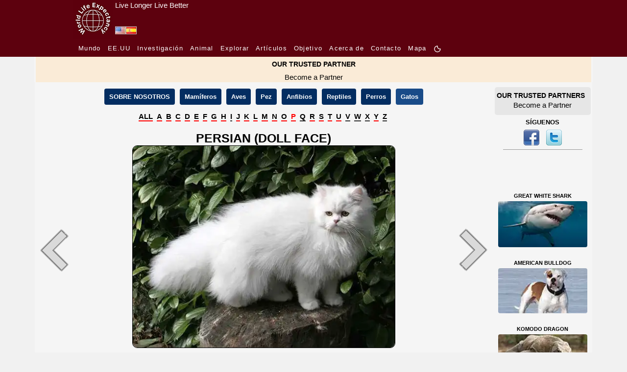

--- FILE ---
content_type: text/html; charset=UTF-8
request_url: https://www.worldlifeexpectancy.com/es/cat-life-expectancy-persian-doll-face
body_size: 16042
content:
<!DOCTYPE html>
<html lang="es">
    <head>
      <!-- Google Tag Manager -->
<script>(function(w,d,s,l,i){w[l]=w[l]||[];w[l].push({'gtm.start':
new Date().getTime(),event:'gtm.js'});var f=d.getElementsByTagName(s)[0],
j=d.createElement(s),dl=l!='dataLayer'?'&l='+l:'';j.async=true;j.src=
'https://www.googletagmanager.com/gtm.js?id='+i+dl;f.parentNode.insertBefore(j,f);
})(window,document,'script','dataLayer','GTM-KS634F9');</script>
<!-- End Google Tag Manager -->        <meta charset="utf-8"/>
                <meta name="viewport" content="width=device-width, initial-scale=1.0"/>
        <!--<meta name="viewport" content="target-densitydpi=device-dpi" />-->
<title>ESPERANZA DE VIDA DE LOS Persian (Doll Face)</title>
<meta name="description" content="Explore los datos de vida útil de Persian (Doll Face) con imágenes, origen e historial." />
<meta name="keywords" content="Esperanza de vida, Esperanza de vida, Persian (Doll Face) Esperanza de vida, Persian (Doll Face) Esperanza de vida, Persian (Doll Face) Longevidad, Datos de raza, historial, Origen" />
<link rel="canonical" href="https://www.worldlifeexpectancy.com/es/cat-life-expectancy-persian-doll-face" />
<meta property="og:title" content="ESPERANZA DE VIDA DE LOS Persian (Doll Face)"/>
<meta property="og:type" content="article"/>
<meta property="og:url" content="https://www.worldlifeexpectancy.com/es/cat-life-expectancy-persian-doll-face"/>
<meta property="og:image" content="https://www.worldlifeexpectancy.com//images/a/d/c/b/persian_doll_face/persian_doll_face_1.webp"/>
<meta property="og:site_name" content="World Life Expectancy"/>
<meta property="og:description" content="Explore los datos de vida útil de Persian (Doll Face) con imágenes, origen e historial."/>

<!-- Twitter Card data -->
<meta name="twitter:card" content="summary_large_image"/>
<meta name="twitter:site" content="@WLifeExpectancy"/>
<meta name="twitter:title" content="ESPERANZA DE VIDA DE LOS Persian (Doll Face)"/>
<meta name="twitter:description" content="Explore los datos de vida útil de Persian (Doll Face) con imágenes, origen e historial."/>
<!--<meta name="twitter:creator" content="@author_handle"/>-->
<meta name="twitter:image" content="https://www.worldlifeexpectancy.com//images/a/d/c/b/persian_doll_face/persian_doll_face_1.webp"/>
<!-- <meta name="twitter:image:src" content="https://www.worldlifeexpectancy.com//images/a/d/c/b/persian_doll_face/persian_doll_face_1.webp"/> -->
<meta http-equiv="Content-Type" content="text/html; charset=utf-8" />        <link rel="stylesheet" type="text/css" href="https://www.worldlifeexpectancy.com/css/wle_styles.css?version=1037" />
        <link rel="shortcut icon" href="https://www.worldlifeexpectancy.com/images/favicon.ico" type="image/x-icon" /> 
<!-- <script type="text/javascript" src="https://www.worldlifeexpectancy.com/js/functions.js"></script> -->


<!--[if gte IE 9]>
<link rel="stylesheet" type="text/css" href="/css/ie9.css" />
<![endif]-->
        <link rel="alternate" href="https://www.worldlifeexpectancy.com/cat-life-expectancy-persian-doll-face" hreflang="x-default" />
<link rel="alternate" hreflang="en" href="https://www.worldlifeexpectancy.com/cat-life-expectancy-persian-doll-face" />
<link rel="alternate" hreflang="es" href="https://www.worldlifeexpectancy.com/es/cat-life-expectancy-persian-doll-face" />
                <link rel="apple-touch-icon" href="https://www.worldlifeexpectancy.com/images/touch/touch-icon-iphone.png" />
        <link rel="apple-touch-icon" sizes="76x76" href="https://www.worldlifeexpectancy.com/images/touch/touch-icon-ipad.png" />
        <link rel="apple-touch-icon" sizes="120x120" href="https://www.worldlifeexpectancy.com/images/touch/touch-icon-iphone-retina.png" />
        <link rel="apple-touch-icon" sizes="152x152" href="https://www.worldlifeexpectancy.com/images/touch/touch-icon-ipad-retina.png" />        <!-- Le HTML5 shim, for IE6-8 support of HTML5 elements -->
        <!--[if lt IE 9]>
          <script src="https://www.worldlifeexpectancy.com/js/html5shim/html5shim.js"></script>
        <![endif]-->
        <!--[if IE 7]>
            <link href="/css/ie7.css" rel="stylesheet" type="text/css" />
        <![endif]-->
            <!--[if IE 8]>
            <link href="/css/ie8.css" rel="stylesheet" type="text/css" />
        <![endif]-->
        <!--[if IE 9 ]>
            <link href="/css/ie9.css" rel="stylesheet" type="text/css" />
        <![endif]-->

<script>
function CheckForm3(e){var t=/[a-z0-9!#$%&'*+\/=?^_`{|}~-]+(?:\.[a-z0-9!#$%&'*+\/=?^_`{|}~-]+)*@(?:[a-z0-9](?:[a-z0-9-]*[a-z0-9])?\.)+[a-z0-9](?:[a-z0-9-]*[a-z0-9])?/i;return!!t.test(e.email.value)||(alert("Please enter email address."),e.email.focus(),!1)}function documentReady(){for(var e=document.getElementsByClassName("navbar-toggler"),t=function(){var e=this.getAttribute("data-target");document.getElementById(e.substr(1)).classList.toggle("show")},n=0;n<e.length;n++)e[n].addEventListener("click",t,!1)}var __WLE__=function(){function e(){for(var e in c.window.width=window.innerWidth,c.media.brakepoints)c.window.width>=c.media.brakepoints[e].min&&c.window.width<=c.media.brakepoints[e].max&&(c.media.size=e);return c.media.size}function t(){for(var e in c.window.width_=window.innerWidth,c.media.brakepoints)c.window.width_>=c.media.brakepoints[e].min&&c.window.width_<=c.media.brakepoints[e].max&&(c.media.size_=e);return c.media.size_}function n(){e(),t(),window.addEventListener("resize",o)}function o(){t();for(var n=0;n<c.callback.functions.length;n++){var o=c.callback.functions[n].callback_function,s=c.callback.functions[n].callback_media,i=s.split(" ");(-1!=i.indexOf(c.media.size)&&-1==i.indexOf(c.media.size_)||-1==i.indexOf(c.media.size)&&-1!=i.indexOf(c.media.size_))&&o()}e()}function s(){return c.media.size}function i(){return c.media.size_}function a(e,t){c.callback.functions.push({callback_media:e,callback_function:t})}var c={media:{size:0,size_:0,brakepoints:{xs:{min:0,max:575},sm:{min:576,max:767},md:{min:768,max:991},lg:{min:992,max:1199},xl:{min:1200,max:1399},xxl:{min:1400,max:1e4}}},window:{width:0,width_:0},callback:{functions:[]}};return n(),{options:c,getSize:s,getSize_:i,addCallBack:a}}(),__WLE_SELECTED__=function(){function e(){null===localStorage.getItem("whr_selected_type")||(sessionStorage.whr_selected_type=""),null===localStorage.getItem("whr_selected_item")||(sessionStorage.whr_selected_item="")}function t(e){sessionStorage.whr_selected_type=e.type,sessionStorage.whr_selected_item=e.item}function n(){var e={type:sessionStorage.whr_selected_type,item:sessionStorage.whr_selected_item};return sessionStorage.whr_selected_type="",sessionStorage.whr_selected_item="",e}var o={selected:{type:"",item:""}};return e(),{options:o,setSelected:t,getSelected:n}}(),__WLE_SUBSCRIBE__=function(){function e(e){n.subscribe.subscribe_exminutes=e}function t(e){n.subscribe.attempt_exminutes=e}var n={subscribe:{status:"",attempt:"",modal:"",modal_cancel:"",modal_form:"",modal_delay:2e4,subscribe_exminutes:525600,attempt_exminutes:60}};return{options:n,setSubscribeEXMinutes:e,setAttemptEXMinutes:t}}(),__WLE_SCROLLTOP__=function(){function e(){window.addEventListener("load",e=>{o()})}function t(){document.body.scrollTop>s.scrolltop.scroll_from||document.documentElement.scrollTop>s.scrolltop.scroll_from?s.scrolltop.button.style.display="block":s.scrolltop.button.style.display="none"}function n(){document.body.scrollTop=0,document.documentElement.scrollTop=0}function o(){document.getElementById("scrolltop_button")&&(s.scrolltop.button=document.getElementById("scrolltop_button"),s.scrolltop.button.onclick=function(){n()},window.onscroll=function(){t()})}var s={scrolltop:{button:"",scroll_from:500}};return e(),{options:s}}(),__WLE_THEME__=function(){function e(){o(),window.addEventListener("load",e=>{n()})}function t(e){e.preventDefault();const t=document.documentElement.classList.toggle("theme_light");document.documentElement.classList.toggle("theme_dark",!t),s.theme.lightModeIcon.style.display=t?"none":"inline-block",s.theme.darkModeIcon.style.display=t?"inline-block":"none",s.theme.current=t?"theme_light":"theme_dark",localStorage.setItem("theme",s.theme.current)}function n(){const e=s.theme.current,n="theme_light"===e,o=document.querySelectorAll(".light-mode"),i=document.querySelectorAll(".dark-mode");s.theme.lightModeButtons=o,s.theme.darkModeButtons=i,o.forEach(e=>{e.style.display=n?"none":"inline-block",e.addEventListener("click",t)}),i.forEach(e=>{e.style.display=n?"inline-block":"none",e.addEventListener("click",t)})}function o(){const e=localStorage.getItem("theme")||"theme_light",t="theme_light"===e;s.theme.current=e,document.documentElement.classList.toggle("theme_light",t),document.documentElement.classList.toggle("theme_dark",!t)}var s={theme:{lightModeIcon:"",darkModeIcon:"",current:"",themes:[{name:"Dark",slug:"dark"},{name:"Light",slug:"light"}]}};return e(),{options:s}}(),__WLE_UTILS__=function(){function e(){}function t(e){const t=document.querySelectorAll(".wle_header_language_item");for(const n of t){n.href.split("/"),n.getAttribute("lang");const t=n.getAttribute("prefix");n.href=t+e}}function n(e){const t=document.querySelectorAll("link[rel='canonical']")[0];t.href=e}var o={};return e(),{options:o,languageNavUrlUpdate:t,updateCononical:n}}(),__WLE_ADS_AUTO__=function(){function e(){window.addEventListener("load",e=>{let n=[];const o=n.find(({target_url:e})=>e===window.location.pathname.substring(1));o&&t(o.add_url),s()})}function t(e){document.querySelector("#subject"),document.querySelector("#position");document.querySelector("body").insertAdjacentHTML("afterend",'\n    <div class="wle-subscribe-container">\n    <div id="wle_ads_auto" class="wle-subscribe-modal">\n        <div class="wle-subscribe-modal-content">\n        <div class="wle-subscribe-container">\n            <span id="wle_ads_auto_cancel" class="wle-subscribe-button wle-subscribe-display-topright wle-subscribe-cancel">&times;</span>\n            <div class="wle-subscribe-logo text-center"><img src="/images/logo/world-life-expectancy-com-80-80-black.gif"></div>\n            \n            <div class="text-center">\n\n                <a \n                id="wle_ads_auto_act"\n                href="'+e+'">\n                    <img src="<?php echo THE_PATH; ?>https://www.worldlifeexpectancy.com/images/sidebar/selected-deaths-vs-covid-19.png" alt="">\n                    <br>\n                    SELECTED DEATHS VS COVID-19 <?php echo  strtoupper($country_ads_name); ?>\n                </a>\n\n\n            </div>\n\n\n        </div>\n        </div>\n    </div>\n</div>\n    \n    ')}function n(e){l.subscribe.subscribe_exminutes=e}function o(e){l.subscribe.attempt_exminutes=e}function s(){l.subscribe.modal=document.getElementById("wle_ads_auto"),l.subscribe.modal_cancel=document.getElementById("wle_ads_auto_cancel"),l.subscribe.modal_form=document.getElementById("wle_ads_auto_act"),l.subscribe.modal&&(l.subscribe.modal_cancel.onclick=function(){"subscribed"==c("wle.ads_auto.status")||a("wle.ads_auto.attempt","yes",l.subscribe.attempt_exminutes),l.subscribe.modal.style.display="none"},l.subscribe.modal_form.onclick=function(){a("wle.ads_auto.status","subscribed",l.subscribe.subscribe_exminutes)},setTimeout(i,l.subscribe.modal_delay))}function i(){"subscribed"==c("wle.ads_auto.status")||"transit"==c("wle.ads_auto.status")||a("wle.ads_auto.status","transit",l.subscribe.subscribe_exminutes),"transit"==c("wle.ads_auto.status")&&"yes"!=c("wle.ads_auto.attempt")&&l.subscribe.modal&&(l.subscribe.modal.style.display="block")}function a(e,t,n){var o=new Date;o.setTime(o.getTime()+60*n*1e3);var s="expires="+o.toUTCString();document.cookie=e+"="+t+";"+s+";path=/"}function c(e){for(var t=e+"=",n=document.cookie.split(";"),o=0;o<n.length;o++){for(var s=n[o];" "==s.charAt(0);)s=s.substring(1);if(0==s.indexOf(t))return s.substring(t.length,s.length)}return""}var l={subscribe:{status:"",attempt:"",modal:"",modal_cancel:"",modal_form:"",modal_delay:3e4,subscribe_exminutes:525600,attempt_exminutes:60}};return e(),{options:l,setSubscribeEXMinutes:n,setAttemptEXMinutes:o}}();document.addEventListener("DOMContentLoaded",documentReady,!1);
</script>
<link rel="stylesheet"  type="text/css" href="https://www.worldlifeexpectancy.com/css/wle_ale.min.css" />
<script src="https://www.worldlifeexpectancy.com/js/jquery/jquery-1.8.3.min.js"></script>
<script>
function stickIt() {

      var orgElementPos = $('.original').offset();
      orgElementTop = orgElementPos.top;               

      if ($(window).scrollTop() >= (orgElementTop)) {
        // scrolled past the original position; now only show the cloned, sticky element.

        // Cloned element should always have same left position and width as original element.     
        orgElement = $('.original');
        coordsOrgElement = orgElement.offset();
        leftOrgElement = coordsOrgElement.left;  
        widthOrgElement = orgElement.css('width');
        //$('.cloned').css('left',leftOrgElement+'px').css('top',0).css('width',widthOrgElement).show();
        $('.cloned').css('top',0).css('width',widthOrgElement).show();
         //$('.cloned').show();
        $('.original').css('visibility','hidden');
      } else {
        // not scrolled past the menu; only show the original menu.
        $('.cloned').hide();
        $('.original').css('visibility','visible');
      }
}    


$( function()
{
    class_url = 'cat';
    jQuery( ".class_links_a_z a" ).on('click', function() {
        event.preventDefault();
        a_z = $(this).text().toUpperCase();
        if(a_z != 'ALL'){
            sessionStorage.setItem('ale_a_z', a_z);
        }
        location.href = 'cat-life-expectancy';
    });
        
        //$('.fixed-nav').addClass('original').clone().insertAfter('.fixed-nav').addClass('cloned').css('position','fixed').css('top','0').css('margin-top','0').css('z-index','500').removeClass('original').hide();
        //scrollIntervalID = setInterval(stickIt, 10);
});
jQuery(window).load(function() {
  jQuery(".animal_image_controlls").css("top", (jQuery(".animal_image_wrapper").height() - jQuery(".animal_image_controlls").height()) / 2);
});
jQuery(window).resize(function() {
  jQuery(".animal_image_controlls").css("top", (jQuery(".animal_image_wrapper").height() - jQuery(".animal_image_controlls").height()) / 2);
});
</script>

<script>

</script>

<style>
.story-title-picture{border-top:solid 0 #666!important;border-bottom:solid 0 #666!important;margin:4px 0!important}.navbar .container{background-color:#252525!important}.animal-profile-title{border-top:solid 0 #666!important;border-bottom:solid 0 #666!important;margin-top:15px!important}.animal_image{width:49.846rem;height:38.462rem;max-width:100%!important;max-height:unset!important}.animal_image_controlls{top:17.308rem;max-width:58.769rem;width:100%}.animal_image_controlls .arrow_next a img,.animal_image_controlls .arrow_prev a img{width:2.692rem}.animal_image_wrapper{margin-top:2px!important}.class_links{margin-top:6px}.carousel-control-next,.carousel-control-prev{position:absolute;top:0;bottom:0;z-index:1;display:-ms-flexbox;display:flex;-ms-flex-align:center;align-items:center;-ms-flex-pack:center;width:15%;color:#fff;text-align:center;opacity:.5;transition:opacity .15s ease}.carousel-control-prev{left:0;justify-content:flex-start}.carousel-control-next{right:0;justify-content:flex-end}.carousel-control-next-icon,.carousel-control-prev-icon{display:inline-block;width:60px;height:90px;background:no-repeat 50%/100% 100%}.carousel-control-prev-icon{background-image:url(/images/buttons/left-arrow-bord.png);margin-left:10px}.carousel-control-next-icon{background-image:url(/images/buttons/right-arrow-bord.png);margin-right:10px}.animal_image_wrapper{position:relative}@media (max-width:991px){.animal_image{width:100%;height:auto}.carousel-control-next-icon,.carousel-control-prev-icon{width:30px;height:45px}}.header-wrapper{overflow:hidden;text-align:center;width:50rem;height:38rem;max-width:100%!important;max-height:unset!important;border:1px solid;margin-bottom:15px;-webkit-border-radius:10px;-moz-border-radius:10px;border-radius:10px;box-shadow:10px 10px 5px #111;margin:0 auto}.zoominheader{width:50rem;height:38rem;text-align:center;background-size:100%;background-position:center center;position:relative;-webkit-user-select:none;-moz-user-select:none;-ms-user-select:none;-webkit-animation:zoomin 15s ease-in infinite;animation:zoomin 15s ease-in infinite;transition:all .5s ease-in-out;overflow:hidden}.zoomoutheader{width:50rem;height:38rem;text-align:center;background-size:100%;-webkit-animation:zoomout 15s ease-in infinite;animation:zoomout 15s ease-in infinite;transition:all .5s ease-in-out;overflow:hidden}@-webkit-keyframes zoomin{0%{transform:scale(1)}50%{transform:scale(1.5)}100%{transform:scale(1)}}@keyframes zoomin{0%{transform:scale(1)}50%{transform:scale(1.5)}100%{transform:scale(1)}}@-webkit-keyframes zoomout{0%{transform:scale(1)}50%{transform:scale(.67)}100%{transform:scale(1)}}@keyframes zoomout{0%{transform:scale(1)}50%{transform:scale(.67)}100%{transform:scale(1)}}.text{color:red;font-weight:700}
</style>

<script>


</script>

    </head>
    <body>
      <!-- Google Tag Manager (noscript) -->
<noscript><iframe src="https://www.googletagmanager.com/ns.html?id=GTM-KS634F9"
height="0" width="0" style="display:none;visibility:hidden"></iframe></noscript>
<!-- End Google Tag Manager (noscript) -->        <div id="scrolltop_container">
    <div class="container" >
        <div class="text-right">
            <button id="scrolltop_button"><img loading="lazy" fetchpriority="high" src="https://www.worldlifeexpectancy.com/images/scrolltop/arrow_up_circle_bold.png"></button>
        </div>
    </div>
</div>                        <style>
    :root {
      --s-background: rgb(93, 1, 14); 
      --s-color: rgb(255, 255, 255); 
    }    
    .s-header {
        background-color: var(--s-background);
        height: 80px;
    }    
    .s-header-content {
        /* max-width: 1310px; */
        max-width: 980px;
        margin: 0 auto;
        /* background-color: var(--s-background);
        color: var(--s-color);
        padding: 0.5rem 1rem;
        text-align: center; */
        display: flex;
    }
    .s-header-content a {
        color: var(--s-color);
    } 
    .s-header-content div {
        display: inline;
        align-content: center;
    }
    .s-header-content a:hover {
        color: var(--s-color);
        text-decoration: underline;
        text-decoration-color: #FFF;
    } 
    .s-slogan{
        padding-left: 5px;
    }
    .s-slogan-text{
        color: var(--s-color);
        font: 1em sans-serif;
    }
    .s-logo-img{
        height: 80px;
        display: inline-block;
    }


</style>
<div class="s-header d-none d-md-block">
    <div class="s-header-content">
        
        <div style="position: relative;">
            <div style="position: absolute;bottom:9px;left:85px; display: flex;gap:4px;" id="wle_header_language">
                                    <a style="text-decoration:none;" href="https://www.worldlifeexpectancy.com/cat-life-expectancy-persian-doll-face" class="wle_header_language_item" lang="" prefix="https://www.worldlifeexpectancy.com/">
                            <img loading="lazy" fetchpriority="low" border="0" width="22" height="16" src="https://www.worldlifeexpectancy.com/images/lang/en.jpg" alt="English" title="English">
                    </a>
                                    <a style="text-decoration:none;" href="https://www.worldlifeexpectancy.com/es/cat-life-expectancy-persian-doll-face" class="wle_header_language_item" lang="es" prefix="https://www.worldlifeexpectancy.com/es/">
                            <img loading="lazy" fetchpriority="low" border="0" width="22" height="16" src="https://www.worldlifeexpectancy.com/images/lang/es.jpg" alt="Espa&#328;ol" title="Espa&#328;ol">
                    </a>
                            </div>
        </div>    

        <div class="s-logo">
            <a href="https://www.worldlifeexpectancy.com/es/" >
                <img class="s-logo-img" loading="lazy" fetchpriority="high" src="https://www.worldlifeexpectancy.com//images/logo/wle_80x80.jpg" alt="" />
            </a>
        </div>
        <div class="s-slogan">
            <a href="https://www.worldlifeexpectancy.com/es/" >
                <div class="s-slogan-text">Live Longer Live Better</div>
            </a>
        </div>
    </div>
</div>                <style>
  .s-nav-small {
    /* background-color: rgba(0, 0, 0, 1); */
    background-color: rgb(93, 1, 14);
  }
  .s-nav-small nav {
  /* background-color: #f8f8f8; */
    padding: 7px 10px;
  }
  .s-nav-small nav ul {
    list-style-type: none;
    margin: 0;
    padding: 0;
  }
  .s-nav-small nav li {
    display: inline-block;
    margin-right: 10px;
  }
  .s-nav-small nav a {
    text-decoration: none;
    /* color: #333; */
    color: #fff !important;
    /* font-weight: bold; */
    /* font-family:arial, "ｍｓ ｐゴシック", "ms pgothic", 돋움, dotum, helvetica, sans-serif; */
    font-size:13px;
    font-style:normal;
    font-weight:400;
    /* height:15px;
    letter-spacing:1.3px;
    list-style-image:none;
    list-style-position:outside; */
    letter-spacing: 1.3px
  }
  .s-nav-small nav a:hover {
    text-decoration: underline;
    color: #fff !important;
  }
  /* Adjust width */
  .s-nav-small nav {
    max-width: 980px;
    margin: 0 auto;
  }  
  .light-mode, .dark-mode {
    /* display: inline-block !important; */
    /* margin-bottom: 3px; */
    width: 16px !important;
    height: 16px !important;
    display: none;
  }



.topnav {
  overflow: hidden;
  /* background-color: #333; */
}

.topnav a {
  float: left;
  display: block;
  color: #ffffff;
  /* text-align: center; */
  /* padding: 14px 16px; */
  padding-right: 16px;
  text-decoration: none;
  font-size: 13px;


    /* text-decoration: none; */
    /* color: #333; */
    /* color: #fff !important; */
    /* font-weight: bold; */

    /* font-family:arial, "ｍｓ ｐゴシック", "ms pgothic", 돋움, dotum, helvetica, sans-serif; */
    /* font-size:13px; */
    font-style:normal;
    font-weight:400;
    /* height:15px;
    letter-spacing:1.3px;
    list-style-image:none;
    list-style-position:outside; */
    letter-spacing: 1.3px;

    /* text-align: center; */
}
.topnav a:hover {
  text-decoration: underline;
}
.topnav a.active {
  color: white;
}
.topnav .icon {
  display: none;
}
@media screen and (max-width: 600px) {
  .topnav a:not(:first-child) {display: none;}
  /* .topnav a {display: none;} */
  .topnav a.icon {
    float: right;
    display: block;
  }
  .s-nav-small nav {
    padding: 0;
  }
}
@media screen and (max-width: 600px) {
  .topnav.responsive {position: relative;}
  .topnav.responsive .icon {
    position: absolute;
    right: 0;
    top: 0;
  }
  .topnav.responsive a {
    float: none;
    display: block;
    /* text-align: left; */
    text-align: center;

    padding-bottom: 16px;
    padding-right: 0px;
  }
}
html.theme_light .s-nav-small .navbar-toggler-icon {
  margin-top: 16px;
  width: 40px;
  background-image:url("data:image/svg+xml;charset=utf8,%3Csvg viewBox='0 0 30 30' xmlns='http://www.w3.org/2000/svg'%3E%3Cpath stroke='rgba(255, 255, 255, 1)' stroke-width='2' stroke-linecap='round' stroke-miterlimit='10' d='M4 7h22M4 15h22M4 23h22'/%3E%3C/svg%3E");
    /* background-image: url("data:image/svg+xml;charset=utf8,%3Csvg viewBox='0 0 30 30' xmlns='http://www.w3.org/2000/svg'%3E%3Cpath stroke='rgba(0, 0, 0, 1)' stroke-width='2' stroke-linecap='round' stroke-miterlimit='10' d='M4 7h22M4 15h22M4 23h22'/%3E%3C/svg%3E"); */
}
</style>
<script>
function toggleResponsiveMenu() {
  var x = document.getElementById("responsive_menu");
  if (x.className === "topnav") {
    x.className += " responsive";
  } else {
    x.className = "topnav";
  }
}
</script>

<div class="s-nav-small d-none d-md-block" >
  <nav  >
    <ul>
      <!-- <li>
        <a href="https://www.worldlifeexpectancy.com/es/">
          CASA        </a>
      </li> -->

        <li class=""><a href="https://www.worldlifeexpectancy.com/es/world-health-rankings" class="">
          Mundo        </a></li>

        
        <li class=""><a href="https://www.worldlifeexpectancy.com/es/usa-health-rankings"  class="">
          EE.UU        </a></li>
        <li class=""><a href="https://www.worldlifeexpectancy.com/es/life-expectancy-research" class="">
        Investigación        </a></li>

        <li class="active"><a href="https://www.worldlifeexpectancy.com/es/animal-life-expectancy"  class="">
          Animal        </a></li>

        <li class=""><a href="https://www.worldlifeexpectancy.com/es/explore/usa" class="">
          Explorar        </span></a></li>

        <!-- <li class="">
          <a href="https://live.worldlifeexpectancy.com/category/all-products" class="">
            Almacenar          </a>
        </li> -->
        <li class="">
          <a href="https://live.worldlifeexpectancy.com/blog" class="">
            Artículos          </a>
        </li>

          <li>
            <a href="https://www.worldlifeexpectancy.com/es/our-purpose" class="">
              Objetivo            </a>
        </li>
        <li>
              <a href="https://www.worldlifeexpectancy.com/es/our-world" class="">
                Acerca de              </a>
        </li>

        <!-- <li class="nav-item "><a href="https://www.worldlifeexpectancy.com/es/donate" class="nav-link">DONATE</a></li> -->
        <!-- <li class="nav-item "><a href="https://www.worldlifeexpectancy.com/es/contact-us" class="nav-link">CONTACT US</a></li> -->
        <li class=""><a href="https://www.worldlifeexpectancy.com/es/contact-us" class="">
          Contacto        </a></li>


        <li class="">
          <a href="https://www.worldlifeexpectancy.com/es/sitemap" class="">
            Mapa          </a>
        </li>

        <li class="">
<a href="javascript:void(0);" >
            <svg class="light-mode" width="20" height="20" viewBox="0 0 24 24" fill="#ffffff" xmlns="http://www.w3.org/2000/svg">
            <!-- <g clip-path="url(#clip0_1_20423)"> -->
            <g>
            <circle cx="12" cy="12" r="4" stroke="#ffffff" stroke-width="2" stroke-linejoin="round"/>
            <path d="M20 12H21" stroke="#ffffff" stroke-width="2" stroke-linecap="round"/>
            <path d="M3 12H4" stroke="#ffffff" stroke-width="2" stroke-linecap="round"/>
            <path d="M12 20L12 21" stroke="#ffffff" stroke-width="2" stroke-linecap="round"/>
            <path d="M12 3L12 4" stroke="#ffffff" stroke-width="2" stroke-linecap="round"/>
            <path d="M17.6569 17.6569L18.364 18.364" stroke="#ffffff" stroke-width="2" stroke-linecap="round"/>
            <path d="M5.63605 5.63604L6.34315 6.34315" stroke="#ffffff" stroke-width="2" stroke-linecap="round"/>
            <path d="M6.34314 17.6569L5.63603 18.364" stroke="#ffffff" stroke-width="2" stroke-linecap="round"/>
            <path d="M18.364 5.63604L17.6568 6.34315" stroke="#ffffff" stroke-width="2" stroke-linecap="round"/>
            </g>
            <!-- <defs>
            <clipPath id="clip0_1_20423">
            <rect width="20" height="20" fill="white"/>
            </clipPath>
            </defs> -->
            </svg>

            <svg class="dark-mode" width="20" height="20" viewBox="0 0 24 24" fill="#ffffff" xmlns="http://www.w3.org/2000/svg">
            <!-- <g clip-path="url(#clip0_1_20424)"> -->
            <g>
            <path d="M20.9955 11.7115L21.995 11.68C21.9852 11.3701 21.8322 11.0822 21.5809 10.9007C21.3295 10.7192 21.0081 10.6646 20.7109 10.7528L20.9955 11.7115ZM12.2885 3.00454L13.2472 3.28913C13.3354 2.99189 13.2808 2.67053 13.0993 2.41915C12.9178 2.16776 12.6299 2.01479 12.32 2.00503L12.2885 3.00454ZM20.7109 10.7528C20.1699 10.9134 19.5959 11 19 11V13C19.7907 13 20.5563 12.885 21.2801 12.6701L20.7109 10.7528ZM19 11C15.6863 11 13 8.31371 13 5H11C11 9.41828 14.5817 13 19 13V11ZM13 5C13 4.40407 13.0866 3.83011 13.2472 3.28913L11.3299 2.71994C11.115 3.44371 11 4.20931 11 5H13ZM12 4C12.086 4 12.1717 4.00135 12.2571 4.00404L12.32 2.00503C12.2137 2.00169 12.107 2 12 2V4ZM4 12C4 7.58172 7.58172 4 12 4V2C6.47715 2 2 6.47715 2 12H4ZM12 20C7.58172 20 4 16.4183 4 12H2C2 17.5228 6.47715 22 12 22V20ZM20 12C20 16.4183 16.4183 20 12 20V22C17.5228 22 22 17.5228 22 12H20ZM19.996 11.7429C19.9986 11.8283 20 11.914 20 12H22C22 11.893 21.9983 11.7863 21.995 11.68L19.996 11.7429Z" />
            </g>
            <!-- <defs>
            <clipPath id="clip0_1_20424">
            <rect width="20" height="20" fill="white"/>
            </clipPath>
            </defs> -->
            </svg>
          </a>
        </li>



               



    </ul>
  </nav>


</div>

<style>

.share-mobile-menu-header{
  width:100%;
  z-index:1000;
  background-color: rgb(93, 1, 14);
}
.share-mobile-menu-header-inner{
  display:flex;
  align-items:center;
  justify-content:space-between;
  padding:0 16px;
}

.share-mobile-menu{
  position:fixed;
  top:0;
  left:0;
  width:100%;
  height:100vh;              /* Always fill the screen */
  background:white;
  display:flex;
  flex-direction:column;
  align-items:center;
  justify-content:center;
  opacity:0;
  pointer-events:none;
  overflow-y:auto;           /* Scroll only if needed */
  transition:opacity 0.3s ease;
  z-index:1010;
  background-color: rgb(93, 1, 14);
}
.share-mobile-menu nav {
  width:100%; 
  display:flex; 
  flex-direction:column; 
  align-items:center; 
  justify-content:top; 
  min-height:100vh;

   
}

.share-mobile-menu nav a{
  margin:10px 0; 
  font-size:22px; 
  color:#fff !important; 
  text-decoration:none;
}

.share-mobile-menu nav a:hover{
  text-decoration: underline;
  color: #fff !important;
}


</style>
 <!-- HEADER -->
  <div class="share-mobile-menu-header d-md-none" >
    <div class="share-mobile-menu-header-inner">
      <div style="flex:1;">



    
          
    


        
      </div>
      <div style="flex:1; text-align:center;">
            <a href="https://www.worldlifeexpectancy.com/es/" >
                <img class="s-logo-img" loading="lazy" fetchpriority="high" src="https://www.worldlifeexpectancy.com//images/logo/wle_80x80.jpg" alt="" />
            </a> 
      </div>
      <div style="flex:1; text-align:right;">
        <button id="menu-toggle" style="
          font-size:36px;
          background:none;
          border:none;
          cursor:pointer;
          color:white;
        ">☰</button>
      </div>
    </div>
  </div>


  <!-- FULLSCREEN MENU -->
  <div id="mobile-menu" class="share-mobile-menu">
    <button id="close-menu" style="
      position:absolute;
      top:18px;
      right:20px;
      font-size:34px;
      background:none;
      border:none;
      cursor:pointer;
      color:white;
    ">✕</button>

    <nav >

            <a href="https://www.worldlifeexpectancy.com/es/" style="margin: 0;" >
                <img class="s-logo-img" loading="lazy" fetchpriority="high" src="https://www.worldlifeexpectancy.com//images/logo/wle_80x80.jpg" alt="" />
            </a> 
      

          <div>
            <div style="display: inline-block;">
                                <a style="text-decoration:none;" href="https://www.worldlifeexpectancy.com/cat-life-expectancy-persian-doll-face" class="wle_header_language_item" lang="" prefix="https://www.worldlifeexpectancy.com/">
                          <img loading="lazy" fetchpriority="low" border="0" width="22" height="16" src="https://www.worldlifeexpectancy.com/images/lang/en.jpg" alt="English" title="English">
                  </a>
                                <a style="text-decoration:none;" href="https://www.worldlifeexpectancy.com/es/cat-life-expectancy-persian-doll-face" class="wle_header_language_item" lang="es" prefix="https://www.worldlifeexpectancy.com/es/">
                          <img loading="lazy" fetchpriority="low" border="0" width="22" height="16" src="https://www.worldlifeexpectancy.com/images/lang/es.jpg" alt="Espa&#328;ol" title="Espa&#328;ol">
                  </a>
                          
            </div>
          </div>


      <a href="https://www.worldlifeexpectancy.com/es/world-health-rankings" class="">
          Mundo        </a>

        
        <a href="https://www.worldlifeexpectancy.com/es/usa-health-rankings"  class="">
          EE.UU        </a>
        
        <a href="https://www.worldlifeexpectancy.com/es/life-expectancy-research" class="">
        Investigación        </a>

        <a href="https://www.worldlifeexpectancy.com/es/animal-life-expectancy"  class="active">
          Animal        </a>

        <a href="https://www.worldlifeexpectancy.com/es/explore/usa" class="">
          Explorar        </a>

        
          <!-- <a href="https://live.worldlifeexpectancy.com/category/all-products" class="">
            Almacenar          </a> -->
        
        
          <a href="https://live.worldlifeexpectancy.com/blog" class="">
            Artículos          </a>
        

            <a href="https://www.worldlifeexpectancy.com/es/our-purpose" class="">
              Objetivo            </a>
              <a href="https://www.worldlifeexpectancy.com/es/our-world" class="">
                Acerca de              </a>

        <a href="https://www.worldlifeexpectancy.com/es/contact-us" class="">
          Contacto        </a>


        
          <a href="https://www.worldlifeexpectancy.com/es/sitemap" class="">
            Mapa          </a>
        





<a href="javascript:void(0);" >
            <svg class="light-mode" width="20" height="20" viewBox="0 0 24 24" fill="#ffffff" xmlns="http://www.w3.org/2000/svg">
            <!-- <g clip-path="url(#clip0_1_20423)"> -->
            <g>
            <circle cx="12" cy="12" r="4" stroke="#ffffff" stroke-width="2" stroke-linejoin="round"/>
            <path d="M20 12H21" stroke="#ffffff" stroke-width="2" stroke-linecap="round"/>
            <path d="M3 12H4" stroke="#ffffff" stroke-width="2" stroke-linecap="round"/>
            <path d="M12 20L12 21" stroke="#ffffff" stroke-width="2" stroke-linecap="round"/>
            <path d="M12 3L12 4" stroke="#ffffff" stroke-width="2" stroke-linecap="round"/>
            <path d="M17.6569 17.6569L18.364 18.364" stroke="#ffffff" stroke-width="2" stroke-linecap="round"/>
            <path d="M5.63605 5.63604L6.34315 6.34315" stroke="#ffffff" stroke-width="2" stroke-linecap="round"/>
            <path d="M6.34314 17.6569L5.63603 18.364" stroke="#ffffff" stroke-width="2" stroke-linecap="round"/>
            <path d="M18.364 5.63604L17.6568 6.34315" stroke="#ffffff" stroke-width="2" stroke-linecap="round"/>
            </g>
            <!-- <defs>
            <clipPath id="clip0_1_20423">
            <rect width="20" height="20" fill="white"/>
            </clipPath>
            </defs> -->
            </svg>

            <svg class="dark-mode" width="20" height="20" viewBox="0 0 24 24" fill="#ffffff" xmlns="http://www.w3.org/2000/svg">
            <!-- <g clip-path="url(#clip0_1_20424)"> -->
            <g>
            <path d="M20.9955 11.7115L21.995 11.68C21.9852 11.3701 21.8322 11.0822 21.5809 10.9007C21.3295 10.7192 21.0081 10.6646 20.7109 10.7528L20.9955 11.7115ZM12.2885 3.00454L13.2472 3.28913C13.3354 2.99189 13.2808 2.67053 13.0993 2.41915C12.9178 2.16776 12.6299 2.01479 12.32 2.00503L12.2885 3.00454ZM20.7109 10.7528C20.1699 10.9134 19.5959 11 19 11V13C19.7907 13 20.5563 12.885 21.2801 12.6701L20.7109 10.7528ZM19 11C15.6863 11 13 8.31371 13 5H11C11 9.41828 14.5817 13 19 13V11ZM13 5C13 4.40407 13.0866 3.83011 13.2472 3.28913L11.3299 2.71994C11.115 3.44371 11 4.20931 11 5H13ZM12 4C12.086 4 12.1717 4.00135 12.2571 4.00404L12.32 2.00503C12.2137 2.00169 12.107 2 12 2V4ZM4 12C4 7.58172 7.58172 4 12 4V2C6.47715 2 2 6.47715 2 12H4ZM12 20C7.58172 20 4 16.4183 4 12H2C2 17.5228 6.47715 22 12 22V20ZM20 12C20 16.4183 16.4183 20 12 20V22C17.5228 22 22 17.5228 22 12H20ZM19.996 11.7429C19.9986 11.8283 20 11.914 20 12H22C22 11.893 21.9983 11.7863 21.995 11.68L19.996 11.7429Z" />
            </g>
            <!-- <defs>
            <clipPath id="clip0_1_20424">
            <rect width="20" height="20" fill="white"/>
            </clipPath>
            </defs> -->
            </svg>
          </a>



    </nav>
  </div>

  <script>
    const toggle = document.getElementById('menu-toggle');
    const close = document.getElementById('close-menu');
    const menu = document.getElementById('mobile-menu');
    const body = document.body;

    toggle.addEventListener('click', () => {
      menu.style.opacity = '1';
      menu.style.pointerEvents = 'auto';
      toggle.style.display = 'none';
      body.style.overflow = 'hidden'; // Disable background scroll
    });

    close.addEventListener('click', () => {
      menu.style.opacity = '0';
      menu.style.pointerEvents = 'none';
      toggle.style.display = 'inline';
      body.style.overflow = 'auto'; // Restore scroll
    });


    

  </script>





<style>
.filters-sidebar {
    /* z-index: 100000; */
}
.filters-sidebar-toggle {
    top: -43px;
}
.filters-sidebar-container {
    overflow: unset;
}
</style>
<script>
  var scroll_pos = {x:0, y:0};
// function save_scroll(){

// }

function show_hide() {
  event.preventDefault();
  var element = document.getElementsByClassName("filters-sidebar")[0];

  if (element.classList) { 
    element.classList.toggle("filters-sidebar_toggled");

    var classes = element.className.split(" ");
    var i = classes.indexOf("filters-sidebar_toggled");
    if (i >= 0) {
      scroll_pos.x = document.documentElement.scrollTop || document.body.scrollTop;
      window.scrollTo(0, 0);
      console.log('show_hide 1');
    }else{
      document.documentElement.scrollTop = document.body.scrollTop = scroll_pos.x;
    }

  } else {
    var classes = element.className.split(" ");
    var i = classes.indexOf("filters-sidebar_toggled");

    if (i >= 0) 
      classes.splice(i, 1);
    else 
      classes.push("filters-sidebar_toggled");
      element.className = classes.join(" "); 
  }

  var mainNav = document.getElementsByClassName("navbar-collapse")[0];
  mainNav.className = mainNav.className.replace(/\bshow\b/g, "");

  // document.getElementsByClassName('scrolling-content-wrapper')[0].style.marginTop = set_offset(scrolling_offset, all_item_count) + 'px';

}

// $(document).ready(function() {
//      $("#show_hide").click(function () {
//      $("#toggle_tst").toggle()
//   });
// });

// function openNav() {
// //   document.getElementById("jumpMenu").style.width = "250px";
//   document.getElementById("jumpMenu").style.display = "block";
// }
function closeNav() {
//   document.getElementById("jumpMenu").style.width = "0";
  // document.getElementById("jumpMenu").style.display = "none";

  var mainNav = document.getElementsByClassName("navbar-collapse")[0];
  // mainNav.collapse('hide');
  mainNav.className = mainNav.className.replace(/\bshow\b/g, "");
  
}

function usaClick() {
  // return;
  event.preventDefault();
  var url = 'https://www.worldlifeexpectancy.com/es/usa-cause-of-death-by-age-and-gender';


  var filtersSidebar = document.getElementsByClassName("filters-sidebar")[0];
  var filtersSidebarToggle = document.getElementsByClassName("filters-sidebar-toggle")[0];

  if(filtersSidebarToggle){
    // console.log('show');


    // filtersSidebarToggle.innerHTML = '<';

    filtersSidebar.className = filtersSidebar.className + ' filters-sidebar_toggled w-100';

  }else{
    window.location.href = url;
    // console.log('hide');
  }

  var mainNav = document.getElementsByClassName("navbar-collapse")[0];
  mainNav.className = mainNav.className.replace(/\bshow\b/g, "");



  // var mainNav = document.getElementsByClassName("navbar-collapse")[0];
  // mainNav.className = mainNav.className.replace(/\bshow\b/g, "");
  
}


</script>

        
<div class="container banner-wrapper" style="padding-left:3px; padding-right:3px;">


<div class="d-block d-md-none" id="right_adver_mobile" style="background: antiquewhite;" >
  <h3 style="font-size: 1.3rem; padding:0.5rem;margin:0;text-transform: uppercase;">Our Trusted Partner</h3>
  <div><a href="https://partner.leducmedia.com/website/1">Become a Partner</a></div>
  <!-- Revive Adserver Asynchronous JS Tag - Generated with Revive Adserver v5.5.2 -->
  <ins data-revive-zoneid="16" data-revive-id="c758bc55e0e2dbce49bf71dac3485afc"></ins>
  <script async src="//adver.leducmedia.com/delivery/asyncjs.php"></script>
</div>

<div class="d-none d-md-block" id="right_adver_desktop" style="background: antiquewhite;" >
  <h3 style="font-size: 0.9rem; padding:0.5rem;margin:0;text-transform: uppercase;">Our Trusted Partner</h3>
  <div><a href="https://partner.leducmedia.com/website/1">Become a Partner</a></div>
  <style>
      .banner-wrapper {
        text-align: center;

      }
      .banner-wrapper img {
        display: inline-block;
        margin-top: 10px;
        margin-bottom: 10px;      
      }
      #right_adver_mobile iframe{margin: 0 auto;}
  </style>
  <!-- Revive Adserver Asynchronous JS Tag - Generated with Revive Adserver v5.5.2 -->
  <ins data-revive-zoneid="8" data-revive-id="c758bc55e0e2dbce49bf71dac3485afc"></ins>
  <script async src="//adver.leducmedia.com/delivery/asyncjs.php"></script>
</div>








</div>        <div class="container layout_2col page-border-gray p-0">
          <div class="row ">
            <div class="col-28 col-md-22 col-lg-23 p-0"><div class="story stick_top" id="ale-animal">
    <div class="text-center">


        <div class="sticky-top position-sticky ale-fxied-nav mt-1">

            <!-- <h1 class="story-title-picture">
                <span class="color-red">ANIMAL <span class="color-purple">LIFE</span> <span class="color-green" >EXPECTANCY</span><span class="color-red font-size24">!</span></span>
            </h1> -->

            <div class="row">
                <div class="col-28">
                    <div class="class_links" style="">
    <a class="ale_btn" href="https://www.worldlifeexpectancy.com/es/animal-life-expectancy" >SOBRE NOSOTROS</a>
        <a class="ale_btn " href="https://www.worldlifeexpectancy.com/es/mammal-life-expectancy" >Mamíferos</a>
        <a class="ale_btn " href="https://www.worldlifeexpectancy.com/es/bird-life-expectancy" >Aves</a>
        <a class="ale_btn " href="https://www.worldlifeexpectancy.com/es/fish-life-expectancy" >Pez</a>
        <a class="ale_btn " href="https://www.worldlifeexpectancy.com/es/amphibian-life-expectancy" >Anfibios</a>
        <a class="ale_btn " href="https://www.worldlifeexpectancy.com/es/reptile-life-expectancy" >Reptiles</a>
        <a class="ale_btn " href="https://www.worldlifeexpectancy.com/es/dog-life-expectancy" >Perros</a>
        <a class="ale_btn ale_btn_sel" href="https://www.worldlifeexpectancy.com/es/cat-life-expectancy" >Gatos</a>
    </div>                    <div class="class_links_a_z">
    <a href="https://www.worldlifeexpectancy.com/cat-life-expectancy" class=" class_links_a_z_highlighted" >ALL</a>&nbsp;
            <a href="https://www.worldlifeexpectancy.com/cat-life-expectancy" class=" class_links_a_z_highlighted" >A</a>&nbsp;
            <a href="https://www.worldlifeexpectancy.com/cat-life-expectancy" class=" class_links_a_z_highlighted" >B</a>&nbsp;
            <a href="https://www.worldlifeexpectancy.com/cat-life-expectancy" class=" class_links_a_z_highlighted" >C</a>&nbsp;
            <a href="https://www.worldlifeexpectancy.com/cat-life-expectancy" class=" class_links_a_z_highlighted" >D</a>&nbsp;
            <a href="https://www.worldlifeexpectancy.com/cat-life-expectancy" class=" class_links_a_z_highlighted" >E</a>&nbsp;
            <a href="https://www.worldlifeexpectancy.com/cat-life-expectancy" class=" class_links_a_z_highlighted" >F</a>&nbsp;
            <a href="https://www.worldlifeexpectancy.com/cat-life-expectancy" class=" class_links_a_z_highlighted" >G</a>&nbsp;
            <a href="https://www.worldlifeexpectancy.com/cat-life-expectancy" class=" class_links_a_z_highlighted" >H</a>&nbsp;
            <a href="https://www.worldlifeexpectancy.com/cat-life-expectancy" class="" >I</a>&nbsp;
            <a href="https://www.worldlifeexpectancy.com/cat-life-expectancy" class=" class_links_a_z_highlighted" >J</a>&nbsp;
            <a href="https://www.worldlifeexpectancy.com/cat-life-expectancy" class=" class_links_a_z_highlighted" >K</a>&nbsp;
            <a href="https://www.worldlifeexpectancy.com/cat-life-expectancy" class=" class_links_a_z_highlighted" >L</a>&nbsp;
            <a href="https://www.worldlifeexpectancy.com/cat-life-expectancy" class=" class_links_a_z_highlighted" >M</a>&nbsp;
            <a href="https://www.worldlifeexpectancy.com/cat-life-expectancy" class=" class_links_a_z_highlighted" >N</a>&nbsp;
            <a href="https://www.worldlifeexpectancy.com/cat-life-expectancy" class=" class_links_a_z_highlighted" >O</a>&nbsp;
            <a href="https://www.worldlifeexpectancy.com/cat-life-expectancy" class="class_links_a_z_selected class_links_a_z_highlighted" >P</a>&nbsp;
            <a href="https://www.worldlifeexpectancy.com/cat-life-expectancy" class="" >Q</a>&nbsp;
            <a href="https://www.worldlifeexpectancy.com/cat-life-expectancy" class=" class_links_a_z_highlighted" >R</a>&nbsp;
            <a href="https://www.worldlifeexpectancy.com/cat-life-expectancy" class=" class_links_a_z_highlighted" >S</a>&nbsp;
            <a href="https://www.worldlifeexpectancy.com/cat-life-expectancy" class=" class_links_a_z_highlighted" >T</a>&nbsp;
            <a href="https://www.worldlifeexpectancy.com/cat-life-expectancy" class=" class_links_a_z_highlighted" >U</a>&nbsp;
            <a href="https://www.worldlifeexpectancy.com/cat-life-expectancy" class="" >V</a>&nbsp;
            <a href="https://www.worldlifeexpectancy.com/cat-life-expectancy" class="" >W</a>&nbsp;
            <a href="https://www.worldlifeexpectancy.com/cat-life-expectancy" class="" >X</a>&nbsp;
            <a href="https://www.worldlifeexpectancy.com/cat-life-expectancy" class=" class_links_a_z_highlighted" >Y</a>&nbsp;
            <a href="https://www.worldlifeexpectancy.com/cat-life-expectancy" class="" >Z</a>&nbsp;
        
</div>                </div>
            </div>

        </div>



    
        <!-- <div class="fixed-nav" id="fixed-nav">
            <h1 class="story-title-picture">
                <span class="color-red">ANIMAL <span class="color-purple">LIFE</span> <span class="color-green" >EXPECTANCY</span><span class="color-red font-size24">!</span></span>
            </h1>
            <div class="class_links" style="">
    <a class="ale_btn" href="https://www.worldlifeexpectancy.com/es/animal-life-expectancy" >SOBRE NOSOTROS</a>
        <a class="ale_btn " href="https://www.worldlifeexpectancy.com/es/mammal-life-expectancy" >Mamíferos</a>
        <a class="ale_btn " href="https://www.worldlifeexpectancy.com/es/bird-life-expectancy" >Aves</a>
        <a class="ale_btn " href="https://www.worldlifeexpectancy.com/es/fish-life-expectancy" >Pez</a>
        <a class="ale_btn " href="https://www.worldlifeexpectancy.com/es/amphibian-life-expectancy" >Anfibios</a>
        <a class="ale_btn " href="https://www.worldlifeexpectancy.com/es/reptile-life-expectancy" >Reptiles</a>
        <a class="ale_btn " href="https://www.worldlifeexpectancy.com/es/dog-life-expectancy" >Perros</a>
        <a class="ale_btn ale_btn_sel" href="https://www.worldlifeexpectancy.com/es/cat-life-expectancy" >Gatos</a>
    </div>            <div class="class_links_a_z">
    <a href="https://www.worldlifeexpectancy.com/cat-life-expectancy" class=" class_links_a_z_highlighted" >ALL</a>&nbsp;
            <a href="https://www.worldlifeexpectancy.com/cat-life-expectancy" class=" class_links_a_z_highlighted" >A</a>&nbsp;
            <a href="https://www.worldlifeexpectancy.com/cat-life-expectancy" class=" class_links_a_z_highlighted" >B</a>&nbsp;
            <a href="https://www.worldlifeexpectancy.com/cat-life-expectancy" class=" class_links_a_z_highlighted" >C</a>&nbsp;
            <a href="https://www.worldlifeexpectancy.com/cat-life-expectancy" class=" class_links_a_z_highlighted" >D</a>&nbsp;
            <a href="https://www.worldlifeexpectancy.com/cat-life-expectancy" class=" class_links_a_z_highlighted" >E</a>&nbsp;
            <a href="https://www.worldlifeexpectancy.com/cat-life-expectancy" class=" class_links_a_z_highlighted" >F</a>&nbsp;
            <a href="https://www.worldlifeexpectancy.com/cat-life-expectancy" class=" class_links_a_z_highlighted" >G</a>&nbsp;
            <a href="https://www.worldlifeexpectancy.com/cat-life-expectancy" class=" class_links_a_z_highlighted" >H</a>&nbsp;
            <a href="https://www.worldlifeexpectancy.com/cat-life-expectancy" class="" >I</a>&nbsp;
            <a href="https://www.worldlifeexpectancy.com/cat-life-expectancy" class=" class_links_a_z_highlighted" >J</a>&nbsp;
            <a href="https://www.worldlifeexpectancy.com/cat-life-expectancy" class=" class_links_a_z_highlighted" >K</a>&nbsp;
            <a href="https://www.worldlifeexpectancy.com/cat-life-expectancy" class=" class_links_a_z_highlighted" >L</a>&nbsp;
            <a href="https://www.worldlifeexpectancy.com/cat-life-expectancy" class=" class_links_a_z_highlighted" >M</a>&nbsp;
            <a href="https://www.worldlifeexpectancy.com/cat-life-expectancy" class=" class_links_a_z_highlighted" >N</a>&nbsp;
            <a href="https://www.worldlifeexpectancy.com/cat-life-expectancy" class=" class_links_a_z_highlighted" >O</a>&nbsp;
            <a href="https://www.worldlifeexpectancy.com/cat-life-expectancy" class="class_links_a_z_selected class_links_a_z_highlighted" >P</a>&nbsp;
            <a href="https://www.worldlifeexpectancy.com/cat-life-expectancy" class="" >Q</a>&nbsp;
            <a href="https://www.worldlifeexpectancy.com/cat-life-expectancy" class=" class_links_a_z_highlighted" >R</a>&nbsp;
            <a href="https://www.worldlifeexpectancy.com/cat-life-expectancy" class=" class_links_a_z_highlighted" >S</a>&nbsp;
            <a href="https://www.worldlifeexpectancy.com/cat-life-expectancy" class=" class_links_a_z_highlighted" >T</a>&nbsp;
            <a href="https://www.worldlifeexpectancy.com/cat-life-expectancy" class=" class_links_a_z_highlighted" >U</a>&nbsp;
            <a href="https://www.worldlifeexpectancy.com/cat-life-expectancy" class="" >V</a>&nbsp;
            <a href="https://www.worldlifeexpectancy.com/cat-life-expectancy" class="" >W</a>&nbsp;
            <a href="https://www.worldlifeexpectancy.com/cat-life-expectancy" class="" >X</a>&nbsp;
            <a href="https://www.worldlifeexpectancy.com/cat-life-expectancy" class=" class_links_a_z_highlighted" >Y</a>&nbsp;
            <a href="https://www.worldlifeexpectancy.com/cat-life-expectancy" class="" >Z</a>&nbsp;
        
</div>        </div> -->


        <h1 class="animal-profile-title">
            <span class="color-white">PERSIAN (DOLL FACE)</span>        </h1>
        <!-- <div class="animal_image_controlls_continer">
            <div class="animal_image_controlls">
                <div class="arrow_prev">
                    <a href="https://www.worldlifeexpectancy.com/cat-life-expectancy-oriental-shorthair"><img src="https://www.worldlifeexpectancy.com/images/buttons/left-arrow-bord.png" data-src-1="https://www.worldlifeexpectancy.com/images/buttons/left-arrow-bord.png"/></a>
                </div>
                <div class="arrow_next">
                    <a href="https://www.worldlifeexpectancy.com/cat-life-expectancy-persian-modern"><img src="https://www.worldlifeexpectancy.com/images/buttons/right-arrow-bord.png"/></a>
                </div>
            </div>
        </div> -->


        <div class="animal_image_wrapper">

            <!-- <div class="animal_image" style="text-align: center;background-image:url(https://www.worldlifeexpectancy.com//images/a/d/c/b/persian_doll_face/persian_doll_face_1.webp)"></div> -->

            <!-- <div class="header-wrapper">
                <div class="zoominheader">
                    <div class="zoomoutheader" style="text-align: center;background-image:url(https://www.worldlifeexpectancy.com//images/a/d/c/b/persian_doll_face/persian_doll_face_1.webp)" >

                        
                    </div>
                </div>
            </div> -->


            <img class="animal_image" width="538" height="416" alt="Picture of a persian (doll face)" src="https://www.worldlifeexpectancy.com//images/a/d/c/b/persian_doll_face/persian_doll_face_1.webp">

            <a class="carousel-control-prev" href="https://www.worldlifeexpectancy.com/es/cat-life-expectancy-oriental-shorthair" role="button" data-slide="prev">
                <span class="carousel-control-prev-icon" aria-hidden="true"></span>
                <span class="sr-only">Anterior</span>
            </a>
            <a class="carousel-control-next" href="https://www.worldlifeexpectancy.com/es/cat-life-expectancy-persian-modern" role="button" data-slide="next">
                <span class="carousel-control-next-icon" aria-hidden="true"></span>
                <span class="sr-only">Siguiente</span>
            </a>


        </div>
        <div class="animal_info_le">
            <span style="color: #555555;">ESPERANZA DE VIDA:</span> 14-15 años        </div>



        
            <div class="animal_info">
                Nombre de la raza: Persian (Doll Face)            </div>
            <div class="animal_info">
                Grupo: Natural            </div>

                            <div>
                    Origen: Iran (Persia)                </div>
            
                            <div>
                                </div>
            
                        <div class="breed_standard">
                <h2>HISTORIA</h2>
                <p><p>The early Persian type cats likely reached us via European trade originating in Iran (formerly Persia) during the 1600s. Traditional Persians do not have as short a face as modern Persians and look more like the earlier examples of the breed, but both have the same sweet personality.</p></p>
            </div>
            
        
        


                <div class="gray-line-  d-none d-sm-block"></div>
        <div class="other-links">
            <h2>
                <span class="color-red">MÁS EN</span> <span class="color-green">NATURAL GROUP</span>            </h2>
            <div class="hr_t_wrapper">
            <div class="hr_b" >
                    <h3>Abyssinian</h3><div><a href="cat-life-expectancy-abyssinian"  ><img width="538" height="416" src="/images/a/d/c/b/abyssinian/abyssinian_1.webp" title="Abyssinian" alt=""/></a></div></div><div class="hr_b" >
                    <h3>Norwegian Forest</h3><div><a href="cat-life-expectancy-norwegian-forest"  ><img width="538" height="416" src="/images/a/d/c/b/norwegian_forest/norwegian_forest_1.webp" title="Norwegian Forest" alt=""/></a></div></div><div class="hr_b" >
                    <h3>Siberian</h3><div><a href="cat-life-expectancy-siberian"  ><img width="538" height="416" src="/images/a/d/c/b/siberian/siberian_1.webp" title="Siberian" alt=""/></a></div></div><div class="hr_b" >
                    <h3>Maine Coon</h3><div><a href="cat-life-expectancy-maine-coon"  ><img width="538" height="416" src="/images/a/d/c/b/maine_coon/maine_coon_1.webp" title="Maine Coon" alt=""/></a></div></div><div class="hr_b" >
                    <h3>Sam Sawet</h3><div><a href="cat-life-expectancy-sam-sawet"  ><img width="538" height="416" src="/images/a/d/c/b/sam_sawet/sam_sawet_1.webp" title="Sam Sawet" alt=""/></a></div></div><div class="hr_b" >
                    <h3>Siamese</h3><div><a href="cat-life-expectancy-siamese"  ><img width="538" height="416" src="/images/a/d/c/b/siamese/siamese_1.webp" title="Siamese" alt=""/></a></div></div><div class="hr_b" >
                    <h3>Neva Masquerade</h3><div><a href="cat-life-expectancy-neva-masquerade"  ><img width="538" height="416" src="/images/a/d/c/b/neva_masquerade/neva_masquerade_1.webp" title="Neva Masquerade" alt=""/></a></div></div><div class="hr_b" >
                    <h3>American Shorthair</h3><div><a href="cat-life-expectancy-american-shorthair"  ><img width="538" height="416" src="/images/a/d/c/b/american_shorthair/american_shorthair_1.webp" title="American Shorthair" alt=""/></a></div></div><div class="hr_b" >
                    <h3>Turkish Angora</h3><div><a href="cat-life-expectancy-turkish-angora"  ><img width="538" height="416" src="/images/a/d/c/b/turkish_angora/turkish_angora_1.webp" title="Turkish Angora" alt=""/></a></div></div><div class="hr_b" >
                    <h3>Chartreux</h3><div><a href="cat-life-expectancy-chartreux"  ><img width="538" height="416" src="/images/a/d/c/b/chartreux/chartreux_1.webp" title="Chartreux" alt=""/></a></div></div><div class="hr_b" >
                    <h3>Khao Manee</h3><div><a href="cat-life-expectancy-khao-manee"  ><img width="538" height="416" src="/images/a/d/c/b/khao_manee/khao_manee_1.webp" title="Khao Manee" alt=""/></a></div></div><div class="hr_b" >
                    <h3>Turkish Van</h3><div><a href="cat-life-expectancy-turkish-van"  ><img width="538" height="416" src="/images/a/d/c/b/turkish_van/turkish_van_1.webp" title="Turkish Van" alt=""/></a></div></div><div class="hr_b" >
                    <h3>Egyptian Mau</h3><div><a href="cat-life-expectancy-egyptian-mau"  ><img width="538" height="416" src="/images/a/d/c/b/egyptian_mau/egyptian_mau_1.webp" title="Egyptian Mau" alt=""/></a></div></div><div class="hr_b" >
                    <h3>Nebelung</h3><div><a href="cat-life-expectancy-nebelung"  ><img width="538" height="416" src="/images/a/d/c/b/nebelung/nebelung_1.webp" title="Nebelung" alt=""/></a></div></div><div class="hr_b" >
                    <h3>Ojos Azules</h3><div><a href="cat-life-expectancy-ojos-azules"  ><img width="538" height="416" src="/images/a/d/c/b/ojos_azules/ojos_azules_1.webp" title="Ojos Azules" alt=""/></a></div></div><div class="hr_b" >
                    <h3>Oriental Bicolor</h3><div><a href="cat-life-expectancy-oriental-bicolor"  ><img width="538" height="416" src="/images/a/d/c/b/oriental_bicolor/oriental_bicolor_1.webp" title="Oriental Bicolor" alt=""/></a></div></div><div class="hr_b" >
                    <h3>Singapura</h3><div><a href="cat-life-expectancy-singapura"  ><img width="538" height="416" src="/images/a/d/c/b/singapura/singapura_1.webp" title="Singapura" alt=""/></a></div></div><div class="hr_b" >
                    <h3>Oriental Longhair</h3><div><a href="cat-life-expectancy-oriental-longhair"  ><img width="538" height="416" src="/images/a/d/c/b/oriental_longhair/oriental_longhair_1.webp" title="Oriental Longhair" alt=""/></a></div></div><div class="hr_b" >
                    <h3>Oriental Shorthair</h3><div><a href="cat-life-expectancy-oriental-shorthair"  ><img width="538" height="416" src="/images/a/d/c/b/oriental_shorthair/oriental_shorthair_1.webp" title="Oriental Shorthair" alt=""/></a></div></div><div class="hr_b" >
                    <h3>Thai</h3><div><a href="cat-life-expectancy-thai"  ><img width="538" height="416" src="/images/a/d/c/b/thai/thai_1.webp" title="Thai" alt=""/></a></div></div><div class="hr_b" >
                    <h3>Serrade Petit</h3><div><a href="cat-life-expectancy-serrade-petit"  ><img width="538" height="416" src="/images/a/d/c/b/serrade_petit/serrade_petit_1.webp" title="Serrade Petit" alt=""/></a></div></div><div class="hr_b" >
                    <h3>Sokoke</h3><div><a href="cat-life-expectancy-sokoke"  ><img width="538" height="416" src="/images/a/d/c/b/sokoke/sokoke_1.webp" title="Sokoke" alt=""/></a></div></div><div class="hr_b" >
                    <h3>Pixie-Bob</h3><div><a href="cat-life-expectancy-pixie-bob"  ><img width="538" height="416" src="/images/a/d/c/b/pixie_bob/pixie_bob_1.webp" title="Pixie-Bob" alt=""/></a></div></div><div class="hr_b" >
                    <h3>Russian Blue</h3><div><a href="cat-life-expectancy-russian-blue"  ><img width="538" height="416" src="/images/a/d/c/b/russian_blue/russian_blue_1.webp" title="Russian Blue" alt=""/></a></div></div><div class="hr_b" >
                    <h3>Kurilian Bobtail</h3><div><a href="cat-life-expectancy-kurilian-bobtail"  ><img width="538" height="416" src="/images/a/d/c/b/kurilian_bobtail/kurilian_bobtail_1.webp" title="Kurilian Bobtail" alt=""/></a></div></div><div class="hr_b" >
                    <h3>Arabian Mau</h3><div><a href="cat-life-expectancy-arabian-mau"  ><img width="538" height="416" src="/images/a/d/c/b/arabian_mau/arabian_mau_1.webp" title="Arabian Mau" alt=""/></a></div></div><div class="hr_b" >
                    <h3>Asian</h3><div><a href="cat-life-expectancy-asian"  ><img width="538" height="416" src="/images/a/d/c/b/asian/asian_1.webp" title="Asian" alt=""/></a></div></div><div class="hr_b" >
                    <h3>Birman</h3><div><a href="cat-life-expectancy-birman"  ><img width="538" height="416" src="/images/a/d/c/b/birman/birman_1.webp" title="Birman" alt=""/></a></div></div><div class="hr_b" >
                    <h3>Brazilian Shorthair</h3><div><a href="cat-life-expectancy-brazilian-shorthair"  ><img width="538" height="416" src="/images/a/d/c/b/brazilian_shorthair/brazilian_shorthair_1.webp" title="Brazilian Shorthair" alt=""/></a></div></div><div class="hr_b" >
                    <h3>British Semi-longha...</h3><div><a href="cat-life-expectancy-british-semi-longhair"  ><img width="538" height="416" src="/images/a/d/c/b/british_semi_longhair/british_semi_longhair_1.webp" title="British Semi-longhair" alt=""/></a></div></div><div class="hr_b" >
                    <h3>British Shorthair</h3><div><a href="cat-life-expectancy-british-shorthair"  ><img width="538" height="416" src="/images/a/d/c/b/british_shorthair/british_shorthair_1.webp" title="British Shorthair" alt=""/></a></div></div><div class="hr_b" >
                    <h3>Burmese</h3><div><a href="cat-life-expectancy-burmese"  ><img width="538" height="416" src="/images/a/d/c/b/burmese/burmese_1.webp" title="Burmese" alt=""/></a></div></div><div class="hr_b" >
                    <h3>Ceylon</h3><div><a href="cat-life-expectancy-ceylon"  ><img width="538" height="416" src="/images/a/d/c/b/ceylon/ceylon_1.webp" title="Ceylon" alt=""/></a></div></div><div class="hr_b" >
                    <h3>Colorpoint Shorthai...</h3><div><a href="cat-life-expectancy-colorpoint-shorthair"  ><img width="538" height="416" src="/images/a/d/c/b/colorpoint_shorthair/colorpoint_shorthair_1.webp" title="Colorpoint Shorthair" alt=""/></a></div></div><div class="hr_b" >
                    <h3>Cyprus</h3><div><a href="cat-life-expectancy-cyprus"  ><img width="538" height="416" src="/images/a/d/c/b/cyprus/cyprus_1.webp" title="Cyprus" alt=""/></a></div></div><div class="hr_b" >
                    <h3>Cyprus Aphrodite</h3><div><a href="cat-life-expectancy-cyprus-aphrodite"  ><img width="538" height="416" src="/images/a/d/c/b/cyprus_aphrodite/cyprus_aphrodite_1.webp" title="Cyprus Aphrodite" alt=""/></a></div></div><div class="hr_b" >
                    <h3>Dragon Li</h3><div><a href="cat-life-expectancy-dragon-li"  ><img width="538" height="416" src="/images/a/d/c/b/dragon_li/dragon_li_1.webp" title="Dragon Li" alt=""/></a></div></div><div class="hr_b" >
                    <h3>European Shorthair</h3><div><a href="cat-life-expectancy-european-shorthair"  ><img width="538" height="416" src="/images/a/d/c/b/european_shorthair/european_shorthair_1.webp" title="European Shorthair" alt=""/></a></div></div><div class="hr_b" >
                    <h3>Havana Brown</h3><div><a href="cat-life-expectancy-havana-brown"  ><img width="538" height="416" src="/images/a/d/c/b/havana_brown/havana_brown_1.webp" title="Havana Brown" alt=""/></a></div></div><div class="hr_b" >
                    <h3>Japanese Bobtail</h3><div><a href="cat-life-expectancy-japanese-bobtail"  ><img width="538" height="416" src="/images/a/d/c/b/japanese_bobtail/japanese_bobtail_1.webp" title="Japanese Bobtail" alt=""/></a></div></div><div class="hr_b" >
                    <h3>Korat</h3><div><a href="cat-life-expectancy-korat"  ><img width="538" height="416" src="/images/a/d/c/b/korat/korat_1.webp" title="Korat" alt=""/></a></div></div><div class="hr_b" >
                    <h3>Korn Ja</h3><div><a href="cat-life-expectancy-korn-ja"  ><img width="538" height="416" src="/images/a/d/c/b/korn_ja/korn_ja_1.webp" title="Korn Ja" alt=""/></a></div></div><div class="hr_b" >
                    <h3>Aegean</h3><div><a href="cat-life-expectancy-aegean"  ><img width="538" height="416" src="/images/a/d/c/b/aegean/aegean_1.webp" title="Aegean" alt=""/></a></div></div>            </div>
            <br>
            <br>
        </div>
        <div class="clearfix"></div>
        

                <div class="gray-line-  d-none d-sm-block"></div>
        <div class="special-links">
            <h2>
                <span class="color-purple">CATS</span> <span class="color-green">POPULARES</span>            </h2>
            <div class="hr_t_wrapper">
            <div class="hr_b" ><h3>Bengal</h3><div><a href="cat-life-expectancy-bengal"  ><img width="538" height="416" src="/images/a/d/c/b/bengal/bengal_1.webp" title="Bengal" alt=""/></a></div><div class="a-c">Híbrido</div></div><div class="hr_b" ><h3>British Longhair</h3><div><a href="cat-life-expectancy-british-longhair"  ><img width="538" height="416" src="/images/a/d/c/b/british_longhair/british_longhair_1.webp" title="British Longhair" alt=""/></a></div><div class="a-c">Híbrido</div></div><div class="hr_b" ><h3>Munchkin</h3><div><a href="cat-life-expectancy-munchkin"  ><img width="538" height="416" src="/images/a/d/c/b/munchkin/munchkin_1.webp" title="Munchkin" alt=""/></a></div><div class="a-c">Mutación</div></div><div class="hr_b" ><h3>Chausie</h3><div><a href="cat-life-expectancy-chausie"  ><img width="538" height="416" src="/images/a/d/c/b/chausie/chausie_1.webp" title="Chausie" alt=""/></a></div><div class="a-c">Híbrido</div></div><div class="hr_b" ><h3>Russian white</h3><div><a href="cat-life-expectancy-russian-white"  ><img width="538" height="416" src="/images/a/d/c/b/russian_white/russian_white_1.webp" title="Russian white" alt=""/></a></div><div class="a-c">Híbrido</div></div><div class="hr_b" ><h3>Mekong Bobtail</h3><div><a href="cat-life-expectancy-mekong-bobtail"  ><img width="538" height="416" src="/images/a/d/c/b/mekong_bobtail/mekong_bobtail_1.webp" title="Mekong Bobtail" alt=""/></a></div><div class="a-c">Natural/Mutación</div></div><div class="hr_b" ><h3>Somali</h3><div><a href="cat-life-expectancy-somali"  ><img width="538" height="416" src="/images/a/d/c/b/somali/somali_1.webp" title="Somali" alt=""/></a></div><div class="a-c">Mutación</div></div><div class="hr_b" ><h3>Savannah</h3><div><a href="cat-life-expectancy-savannah"  ><img width="538" height="416" src="/images/a/d/c/b/savannah/savannah_1.webp" title="Savannah" alt=""/></a></div><div class="a-c">Híbrido</div></div><div class="hr_b" ><h3>American Curl</h3><div><a href="cat-life-expectancy-american-curl"  ><img width="538" height="416" src="/images/a/d/c/b/american_curl/american_curl_1.webp" title="American Curl" alt=""/></a></div><div class="a-c">Mutación</div></div><div class="hr_b" ><h3>Elf</h3><div><a href="cat-life-expectancy-elf"  ><img width="538" height="416" src="/images/a/d/c/b/elf/elf_1.webp" title="Elf" alt=""/></a></div><div class="a-c">Híbrido</div></div><div class="hr_b" ><h3>Balinese</h3><div><a href="cat-life-expectancy-balinese"  ><img width="538" height="416" src="/images/a/d/c/b/balinese/balinese_1.webp" title="Balinese" alt=""/></a></div><div class="a-c">Híbrido</div></div><div class="hr_b" ><h3>Cornish Rex</h3><div><a href="cat-life-expectancy-cornish-rex"  ><img width="538" height="416" src="/images/a/d/c/b/cornish_rex/cornish_rex_1.webp" title="Cornish Rex" alt=""/></a></div><div class="a-c">Mutación</div></div>            </div>
            <br>
            <br>
        </div>
        <div class="clearfix"></div>
        
        <div class="gray-line- mt-0 d-none d-sm-block"></div>

        <img class="animal_image_cache" src="https://www.worldlifeexpectancy.com//images/a/d/c/b/oriental_shorthair/oriental_shorthair_1.webp">
        <img class="animal_image_cache" src="https://www.worldlifeexpectancy.com//images/a/d/c/b/persian_modern/persian_modern_1.webp">
    </div>
</div>

</div>
            <div class="story-sidebar col-28 col-md-6 col-lg-5 right_box_line_fix">
              <div id="right_sidebar">
                <!-- <div> -->
<!-- 
<h3 style="font-size: 0.9rem; margin:0 0.5rem 0 0;text-transform: uppercase;">Our Trusted Partners</h3>
 
-->
<!-- <div id="right_adver_sticky" class="right_adver_sticky sticky-top-second position-sticky">
    <img src="https://www.worldlifeexpectancy.com/images/sidebar/global/nps.png" style="width: 96%;" alt="">
    Our Partner NPS
    <img src="https://www.worldlifeexpectancy.com/images/sidebar/global/logo2.png" style="width: 96%;" alt="">
    Subscribe now to unlock healthy skin product deals.
</div> -->
<!-- </div> -->
<div id="right_adver_sticky" class="right_adver_sticky sticky-top-second position-sticky">
    <h3 style="font-size: 0.9rem; margin:0 0.5rem 0 0;text-transform: uppercase;">Our Trusted Partners</h3>
    <div><a href="https://partner.leducmedia.com/website/1">Become a Partner</a></div>
    
<div class="banner-wrapper-sidebar-b">

  <!-- <div class="d-block d-md-none" id="right_adver_mobile">
    
  </div> -->
  <!-- <div class="d-none d-md-block" id="right_adver_desktop"> -->
  <div class="" id="right_adver_desktop">
    <style>
        .banner-wrapper-sidebar-b {
          text-align: center;

        }
        .banner-wrapper-sidebar-b img {
          display: inline-block;
          margin-top: 10px;
          margin-bottom: 10px;      
        }
    </style>
  <!-- Revive Adserver Asynchronous JS Tag - Generated with Revive Adserver v5.5.2 -->
  <ins data-revive-zoneid="9" data-revive-id="c758bc55e0e2dbce49bf71dac3485afc"></ins>
  <script async src="//adver.leducmedia.com/delivery/asyncjs.php"></script>
  </div>

</div>    <div class="banner-wrapper-sidebar-c">

  <!-- <div class="d-block d-md-none" id="right_adver_mobile">
    
  </div> -->
  <!-- <div class="d-none d-md-block" id="right_adver_desktop"> -->
  <div class="" id="right_adver_desktop">
    <style>
        .banner-wrapper-sidebar-b {
          text-align: center;

        }
        .banner-wrapper-sidebar-b img {
          display: inline-block;
          margin-top: 10px;
          margin-bottom: 10px;      
        }
    </style>
    <!-- Revive Adserver Asynchronous JS Tag - Generated with Revive Adserver v5.5.2 -->
    <ins data-revive-zoneid="10" data-revive-id="c758bc55e0e2dbce49bf71dac3485afc"></ins>
    <script async src="//adver.leducmedia.com/delivery/asyncjs.php"></script>
  </div>

</div>    <div class="banner-wrapper-sidebar-d">

  <!-- <div class="d-block d-md-none" id="right_adver_mobile">
    
  </div> -->
  <!-- <div class="d-none d-md-block" id="right_adver_desktop"> -->
  <div class="" id="right_adver_desktop">
    <style>
        .banner-wrapper-sidebar-b {
          text-align: center;

        }
        .banner-wrapper-sidebar-b img {
          display: inline-block;
          margin-top: 10px;
          margin-bottom: 10px;      
        }
    </style>
    <!-- Revive Adserver Asynchronous JS Tag - Generated with Revive Adserver v5.5.2 -->
    <ins data-revive-zoneid="11" data-revive-id="c758bc55e0e2dbce49bf71dac3485afc"></ins>
    <script async src="//adver.leducmedia.com/delivery/asyncjs.php"></script>
  </div>

</div>    <div class="banner-wrapper-sidebar-e">

  <!-- <div class="d-block d-md-none" id="right_adver_mobile">
    
  </div> -->
  <!-- <div class="d-none d-md-block" id="right_adver_desktop"> -->
  <div class="" id="right_adver_desktop">
    <style>
        .banner-wrapper-sidebar-b {
          text-align: center;

        }
        .banner-wrapper-sidebar-b img {
          display: inline-block;
          margin-top: 10px;
          margin-bottom: 10px;      
        }
    </style>
    <!-- Revive Adserver Asynchronous JS Tag - Generated with Revive Adserver v5.5.2 -->
    <ins data-revive-zoneid="12" data-revive-id="c758bc55e0e2dbce49bf71dac3485afc"></ins>
    <script async src="//adver.leducmedia.com/delivery/asyncjs.php"></script>
  </div>

</div></div>                <div class="social_box">
  <h3>SÍGUENOS</h3>
    <a href="https://www.facebook.com/worldlifeexpectancy">
      <img loading="lazy" fetchpriority="high" class="like-button" src="https://www.worldlifeexpectancy.com/images/facebook32.png" alt=""/>
    </a>
    <a href="https://twitter.com/#!/WLifeExpectancy">
      <img loading="lazy" fetchpriority="high" class="like-button" src="https://www.worldlifeexpectancy.com/images/twitter32.png" alt=""/>
    </a>
</div>
<div class="social_line" style="margin-top:3px;margin-bottom:3px;"></div>
<!-- <hr class="story-bottom-line" /> -->
<div style="padding:7px 0px 5px 20px;">
  <div class="fb-like-button-continer">
    <iframe id="fb-like-button" src="https://www.facebook.com/plugins/like.php?href=http://www.worldlifeexpectancy.com/es/cat-life-expectancy-persian-doll-face&amp;layout=button_count&amp;show_faces=false&amp;width=100&amp;action=like&amp;colorscheme=dark&amp;height=21" scrolling="no" frameborder="0" style="border:none; overflow:hidden; width:100px; height:21px;" allowTransparency="true"></iframe>
  </div>
</div>
                <div class="right-adver">
                  <div class="row align-items-end">
  <!-- <div class="right_adver_items"> -->
      <!-- </div> -->
</div><br>
<div class="row align-items-end  d-none d-sm-block">
  <!-- <div class="col-28 col-sm-14 col-md-28">
    <div class="partner-logo-right" >
        <div ><img src="https://www.worldlifeexpectancy.com/images/member/wle_partner_transparent_80_80_dark.gif" style="display: inline;" /></div>
    </div>
  </div> -->


    <div class="col-28 col-sm-14 col-md-28">
        <h3 class="color-red">Great white shark</h3>
        <a href="fish-life-expectancy-great-white-shark"><img src="/images/a/w/t/carcharodon-carcharias.webp" title="Great white shark" alt="" /></a>
    </div>
        <div class="col-28 col-sm-14 col-md-28">
        <h3 class="color-red">American Bulldog</h3>
        <a href="dog-life-expectancy-american-bulldog"><img src="/images/a/d/d/t/american_bulldog.webp" title="American Bulldog" alt="" /></a>
    </div>
        <div class="col-28 col-sm-14 col-md-28">
        <h3 class="color-red">komodo dragon</h3>
        <a href="reptile-life-expectancy-komodo-dragon"><img src="/images/a/w/t/varanus-komodoensis.webp" title="komodo dragon" alt="" /></a>
    </div>
        <div class="col-28 col-sm-14 col-md-28">
        <h3 class="color-red">Guppy</h3>
        <a href="fish-life-expectancy-guppy"><img src="/images/a/w/t/poecilia-reticulata.webp" title="Guppy" alt="" /></a>
    </div>
        <div class="col-28 col-sm-14 col-md-28">
        <h3 class="color-red">American alligator</h3>
        <a href="reptile-life-expectancy-american-alligator"><img src="/images/a/w/t/alligator-mississippiensis.webp" title="American alligator" alt="" /></a>
    </div>
        <div class="col-28 col-sm-14 col-md-28">
        <h3 class="color-red">Blue Marlin</h3>
        <a href="fish-life-expectancy-blue-marlin"><img src="/images/a/w/t/makaira-nigricans.webp" title="Blue Marlin" alt="" /></a>
    </div>
        <div class="col-28 col-sm-14 col-md-28">
        <h3 class="color-red">Bald eagle</h3>
        <a href="bird-life-expectancy-bald-eagle"><img src="/images/a/w/t/haliaeetus-leucocephalus.webp" title="Bald eagle" alt="" /></a>
    </div>
        <div class="col-28 col-sm-14 col-md-28">
        <h3 class="color-red">Great barracuda</h3>
        <a href="fish-life-expectancy-great-barracuda"><img src="/images/a/w/t/sphyraena-barracuda.webp" title="Great barracuda" alt="" /></a>
    </div>
        <div class="col-28 col-sm-14 col-md-28">
        <h3 class="color-red">Gray wolf</h3>
        <a href="mammal-life-expectancy-gray-wolf"><img src="/images/a/w/t/canis-lupus.webp" title="Gray wolf" alt="" /></a>
    </div>
        <div class="col-28 col-sm-14 col-md-28">
        <h3 class="color-red">American Bully</h3>
        <a href="dog-life-expectancy-american-bully"><img src="/images/a/d/d/t/american_bully.webp" title="American Bully" alt="" /></a>
    </div>
        <div class="col-28 col-sm-14 col-md-28">
        <h3 class="color-red">Jaguar</h3>
        <a href="mammal-life-expectancy-jaguar"><img src="/images/a/w/t/panthera-onca.webp" title="Jaguar" alt="" /></a>
    </div>
        <div class="col-28 col-sm-14 col-md-28">
        <h3 class="color-red">Spine-cheek anemone...</h3>
        <a href="fish-life-expectancy-spine-cheek-anemonefish"><img src="/images/a/w/t/premnas-biaculeatus.webp" title="Spine-cheek anemonefish" alt="" /></a>
    </div>
        <div class="col-28 col-sm-14 col-md-28">
        <h3 class="color-red">Indian cobra</h3>
        <a href="reptile-life-expectancy-indian-cobra"><img src="/images/a/w/t/naja-naja.webp" title="Indian cobra" alt="" /></a>
    </div>
        <div class="col-28 col-sm-14 col-md-28">
        <h3 class="color-red">Yellowfin tuna</h3>
        <a href="fish-life-expectancy-yellowfin-tuna"><img src="/images/a/w/t/thunnus-albacares.webp" title="Yellowfin tuna" alt="" /></a>
    </div>
        <div class="col-28 col-sm-14 col-md-28">
        <h3 class="color-red">Labrador Retriever</h3>
        <a href="dog-life-expectancy-labrador-retriever"><img src="/images/a/d/d/t/labrador_retriever.webp" title="Labrador Retriever" alt="" /></a>
    </div>
        <div class="col-28 col-sm-14 col-md-28">
        <h3 class="color-red">Mahi Mahi (Common d...</h3>
        <a href="fish-life-expectancy-mahi-mahi"><img src="/images/a/w/t/coryphaena-hippurus.webp" title="Mahi Mahi (Common dolphinfish)" alt="" /></a>
    </div>
        <div class="col-28 col-sm-14 col-md-28">
        <h3 class="color-red">Black mamba</h3>
        <a href="reptile-life-expectancy-black-mamba"><img src="/images/a/w/t/dendroaspis-polylepis.webp" title="Black mamba" alt="" /></a>
    </div>
        <div class="col-28 col-sm-14 col-md-28">
        <h3 class="color-red">Toco toucan</h3>
        <a href="bird-life-expectancy-toco-toucan"><img src="/images/a/w/t/ramphastos-toco.webp" title="Toco toucan" alt="" /></a>
    </div>
        <div class="col-28 col-sm-14 col-md-28">
        <h3 class="color-red">Brown bear and griz...</h3>
        <a href="mammal-life-expectancy-brown-bear-and-grizzly-bear"><img src="/images/a/w/t/ursus-arctos.webp" title="Brown bear and grizzly bear" alt="" /></a>
    </div>
        <div class="col-28 col-sm-14 col-md-28">
        <h3 class="color-red">Atlantic sailfish
</h3>
        <a href="fish-life-expectancy-atlantic-sailfish"><img src="/images/a/w/t/istiophorus-albicans.webp" title="Atlantic sailfish
" alt="" /></a>
    </div>
        <div class="col-28 col-sm-14 col-md-28">
        <h3 class="color-red">Blue whale</h3>
        <a href="mammal-life-expectancy-blue-whale"><img src="/images/a/w/t/balaenoptera-musculus.webp" title="Blue whale" alt="" /></a>
    </div>
        <div class="col-28 col-sm-14 col-md-28">
        <h3 class="color-red">Siamese fighting fi...</h3>
        <a href="fish-life-expectancy-siamese-fighting-fish"><img src="/images/a/w/t/betta-splendens.webp" title="Siamese fighting fish" alt="" /></a>
    </div>
        <div class="col-28 col-sm-14 col-md-28">
      <h3 class="color-red">Blue bird of paradi...</h3>
      <a href="bird-life-expectancy-blue-bird-of-paradise"><img src="/images/a/w/t/paradisaea-rudolphi.webp" title="Blue bird of paradise" alt="" /></a>
    </div>
        <div class="col-28 col-sm-14 col-md-28">
      <h3 class="color-red">Labrador Retriever</h3>
      <a href="dog-life-expectancy-labrador-retriever"><img src="/images/a/d/d/t/labrador_retriever.webp" title="Labrador Retriever" alt="" /></a>
    </div>
        <div class="col-28 col-sm-14 col-md-28">
      <h3 class="color-red">Sphynx</h3>
      <a href="cat-life-expectancy-sphynx"><img src="/images/a/d/c/t/sphynx.webp" title="Sphynx" alt="" /></a>
    </div>
        <div class="col-28 col-sm-14 col-md-28">
      <h3 class="color-red">American alligator</h3>
      <a href="reptile-life-expectancy-american-alligator"><img src="/images/a/w/t/alligator-mississippiensis.webp" title="American alligator" alt="" /></a>
    </div>
        <div class="col-28 col-sm-14 col-md-28">
      <h3 class="color-red">Banded Rubber Frog</h3>
      <a href="amphibian-life-expectancy-banded-rubber-frog"><img src="/images/a/w/t/phrynomantis-bifasciatus.webp" title="Banded Rubber Frog" alt="" /></a>
    </div>
        <div class="col-28 col-sm-14 col-md-28">
      <h3 class="color-red">Gliding Treefrog</h3>
      <a href="amphibian-life-expectancy-gliding-treefrog"><img src="/images/a/w/t/agalychnis-spurrelli.webp" title="Gliding Treefrog" alt="" /></a>
    </div>
        <div class="col-28 col-sm-14 col-md-28">
      <h3 class="color-red">Dalmatian</h3>
      <a href="dog-life-expectancy-dalmatian"><img src="/images/a/d/d/t/dalmatian.webp" title="Dalmatian" alt="" /></a>
    </div>
        <div class="col-28 col-sm-14 col-md-28">
      <h3 class="color-red">Black mamba</h3>
      <a href="reptile-life-expectancy-black-mamba"><img src="/images/a/w/t/dendroaspis-polylepis.webp" title="Black mamba" alt="" /></a>
    </div>
        <div class="col-28 col-sm-14 col-md-28">
      <h3 class="color-red">Siamese</h3>
      <a href="cat-life-expectancy-siamese"><img src="/images/a/d/c/t/siamese.webp" title="Siamese" alt="" /></a>
    </div>
        <div class="col-28 col-sm-14 col-md-28">
      <h3 class="color-red">Great gray owl</h3>
      <a href="bird-life-expectancy-great-gray-owl"><img src="/images/a/w/t/strix-nebulosa.webp" title="Great gray owl" alt="" /></a>
    </div>
        <div class="col-28 col-sm-14 col-md-28">
      <h3 class="color-red">American Curl</h3>
      <a href="cat-life-expectancy-american-curl"><img src="/images/a/d/c/t/american_curl.webp" title="American Curl" alt="" /></a>
    </div>
        <div class="col-28 col-sm-14 col-md-28">
      <h3 class="color-red">Great white shark</h3>
      <a href="fish-life-expectancy-great-white-shark"><img src="/images/a/w/t/carcharodon-carcharias.webp" title="Great white shark" alt="" /></a>
    </div>
        <div class="col-28 col-sm-14 col-md-28">
      <h3 class="color-red">Argentina Horned Fr...</h3>
      <a href="amphibian-life-expectancy-argentina-horned-frog"><img src="/images/a/w/t/ceratophrys-ornata.webp" title="Argentina Horned Frog" alt="" /></a>
    </div>
        <div class="col-28 col-sm-14 col-md-28">
      <h3 class="color-red">Javanese</h3>
      <a href="cat-life-expectancy-javanese"><img src="/images/a/d/c/t/javanese.webp" title="Javanese" alt="" /></a>
    </div>
        <div class="col-28 col-sm-14 col-md-28">
      <h3 class="color-red">Toy Fox Terrier</h3>
      <a href="dog-life-expectancy-toy-fox-terrier"><img src="/images/a/d/d/t/toy_fox_terrier.webp" title="Toy Fox Terrier" alt="" /></a>
    </div>
    </div>                </div>
              </div>
            </div>
          </div>
        </div>
        <div class="container page-border-footer-gray container_footer_top">
  <div class="row">
    <div class="col-28 p-0">
      <footer>
        <div class="footer-text">
          <!-- <div class="col-28 col-lg-23"> -->
          <div class="col-28">
            <p class="left_footer">
              NUESTROS <span class="color-green">DATOS</span>: Usamos los datos más recientes de estas fuentes primarias: AnAge, UMICH, Max Planck, PanTHERIA, Arkive, UKC, AKC.            </p>
          </div>
        </div>
        <div class="footer_navigation footer_navigation_wide">
          <a href="https://www.worldlifeexpectancy.com/es/">Casa</a>
          <a href="https://www.worldlifeexpectancy.com/es/our-purpose">Sobre</a>
          <a href="https://www.worldlifeexpectancy.com/es/world-health-rankings">Mundo</a>
          <a href="https://www.worldlifeexpectancy.com/es/life-expectancy-research">Investigación y características</a>
          <a href="https://www.worldlifeexpectancy.com/es/usa-cause-of-death-by-age-and-gender">Estados Unidos</a>
          <a href="https://www.worldlifeexpectancy.com/es/animal-life-expectancy">Esperanza de vida animal</a>
          <a href="https://www.worldlifeexpectancy.com/es/news">Noticias</a>
          <a href="https://www.worldlifeexpectancy.com/es/contact-us">Contacto</a>
          <a href="https://www.worldlifeexpectancy.com/es/sitemap">Mapa del sitio</a>
        </div>
      </footer>
    </div>
  </div>
</div>
<div class="container page-border-footer-gray container_footer_bottom" style="background-color:#333;">
  <div class="row">
    <div class="col-28 p-0">
      <br>
    </div>
  </div>
</div>
        

<!-- Default Statcounter code for World Life Expexpectancy
http://worldlifeexpectancy.com -->
<script type="text/javascript">
var sc_project=3344187; 
var sc_invisible=1; 
var sc_security="0adf3cf1"; 
var sc_https=1; 
</script>
<script type="text/javascript"
src="https://www.statcounter.com/counter/counter.js"
async></script>
<noscript><div class="statcounter"><a title="Web Analytics
Made Easy - StatCounter" href="https://statcounter.com/"
target="_blank"><img class="statcounter"
src="https://c.statcounter.com/3344187/0/0adf3cf1/1/"
alt="Web Analytics Made Easy -
StatCounter"></a></div></noscript>
<!-- End of Statcounter Code -->
















<!-- Google tag (gtag.js) -->
<!-- <script async src="https://www.googletagmanager.com/gtag/js?id=G-6SJ85X6RTP"></script>
<script>
  window.dataLayer = window.dataLayer || [];
  function gtag(){dataLayer.push(arguments);}
  gtag('js', new Date());

  gtag('config', 'G-6SJ85X6RTP');
</script>

 -->    </body>
        </html>


--- FILE ---
content_type: text/css; charset=utf-8
request_url: https://www.worldlifeexpectancy.com/css/wle_ale.min.css
body_size: 6572
content:

.class_links a.ale_btn{color:#000;padding:2px 8px;background-color:#010;font-family:Arial,Helvetica,sans-serif;font-size:.769rem;text-decoration:none!important;border:solid 1px #666;text-transform:uppercase;font-weight:bold;line-height:normal;background:#999;background:linear-gradient(0deg,rgba(153,153,153,1) 0,rgba(255,255,255,1) 100%);margin:3px;display:inline-block}.class_links a.ale_btn_sel{background-color:#F00;border-color:#F00;background-image:none}.class_links_a_z a{text-decoration:none;color:#4c4c4c;font-weight:bold;border-bottom:2px solid #333}.class_links_a_z a:hover{color:#f00!important;border-bottom:#f00}.class_links_a_z a.class_links_a_z_selected{color:#f00!important}.class_links_a_z a.class_links_a_z_highlighted{border-bottom:2px solid #f00;text-decoration:none}.class_links,.class_links_a_z{margin-top:10px}.class_links a{text-decoration:underline;color:#fff}.class_links a:hover{border:solid 1px #f00!important}.class_links a.class_links_selected{color:#F00}.social_media{position:absolute;text-align:center}.social_media_list_left{top:-10px;left:15px}.social_media_list_right{top:-10px;right:15px}.social_media_animal_left{top:-10px;left:15px}.social_media_animal_right{top:-10px;right:15px}.group_title_gray{margin-top:0}.group_title_gray span{background:#000;color:#999!important;line-height:normal;font-size:1.385rem}div.hr_b h3{font-size:.923rem;text-transform:uppercase;text-align:center;margin:0;padding:0;line-height:1.231rem;font-weight:normal;margin-top:5px}div.hr_b h3{margin-top:0;color:#F00}div.hr_b div.a-c{color:#999}div.ac,div.ac a{color:#0F0}div.hr_b div a img{-webkit-border-radius:5px;-moz-border-radius:5px;border-radius:5px;width:13.308rem;height:6.846rem;border:1px solid #333}div.hr_b div a:hover img{opacity:.8;filter:alpha(opacity=80);box-shadow:5px 5px 3px #111}div.animal-life-expectancy div.hr_b{width:20%;height:10rem;float:left}div.breed_standard{max-width:29.231rem;text-align:center;margin:4px auto}div.breed_standard h2{text-align:center;font-size:1.308rem;color:#F00;margin:10px 0 0 0}div.breed_standard p{margin-top:4px}.animal-profile-title{margin:10px auto 0 auto;font-size:1.692rem;text-align:center;text-transform:uppercase;border-bottom:solid 1px #222;border-top:solid 1px #222;line-height:25px}.animal_image_wrapper{margin-top:10px}.animal_image{border:1px solid;max-width:41.308rem;max-height:31.846rem;width:100%;height:auto;margin-bottom:15px;-webkit-border-radius:10px;-moz-border-radius:10px;border-radius:10px;box-shadow:10px 10px 5px #111}.animal_image_cache{visibility:hidden;display:block;width:1px;height:1px}.animal_image_controlls_continer{position:relative}.animal_image_controlls{position:absolute;left:0;right:0;margin-left:auto;margin-right:auto;top:13.846rem;width:48.462rem}.animal_image_controlls .arrow_prev{float:left}.animal_image_controlls .arrow_next{float:right}.animal_image_controlls .arrow_next a img,.animal_image_controlls .arrow_prev a img{width:2.308rem}.animal_info{margin-top:3px;line-height:normal}.animal_info_red{margin-top:3px;color:#F00}.animal_info_le{margin-top:3px;color:#F00;font-size:1.308rem;text-transform:uppercase;font-weight:bold}.animal_category{margin-top:10px;margin-bottom:5px;text-transform:uppercase;font-size:10.923rem;font-weight:bold}.animal_category a{color:#F00}.animal_title{color:#0F0;font-size:1.846rem;font-weight:bold;text-align:center;text-transform:uppercase;line-height:20px;margin:0 0 5px 0}.ale-message-box{background:#333;margin:8px 100px;padding:4px}.ale-message-box a{font-size:.846rem;color:#FFF;font-weight:bold}.hr_t_wrapper{padding:0 0 10px 0;margin:0 auto;width:100%;text-align:center;display:flex;flex-direction:row;flex-wrap:wrap;justify-content:center}.most-popular-links .hr_b{width:25%!important;height:auto!important;margin-top:5px}.most-popular-links .hr_b img{width:15.692rem;height:12.154rem}.most-popular-links .hr_b .a-c{font-size:1.231rem}.most-popular-links h2{font-size:1.231rem;margin-top:20px}.other-links,.special-links,.most-popular-links{margin-left:10px;margin-right:10px}.other-links .hr_b{width:25%!important;height:auto!important;margin-bottom:10px}.other-links .hr_b img{width:12.846rem;height:10rem}.other-links .hr_b .a-c{font-size:1.231rem}.other-links h2{font-size:1.231rem}.special-links .hr_b{width:50%;height:auto}.special-home-links .hr_b{width:25%!important;height:auto!important}.special-home-links .hr_b img{width:16.769rem;height:13rem}.class-image-links{margin-top:40px}.class-image-links .hr_b{width:20%!important;height:auto!important;margin-bottom:10px;float:none!important}@media(max-width:991px){.hr_t_wrapper .hr_b,.class-image-links .hr_b,.special-home-links .hr_b{width:33%!important}.class_links_a_z{line-height:2rem}.other-links .hr_b img,.special-home-links .hr_b img,.most-popular-links .hr_b img{width:98%;height:auto}.special-links .hr_b img,.class-image-links .hr_b img{width:98%!important;height:auto!important}.special-links .hr_b{width:50%!important}.animal_image_wrapper,.animal_image_controlls_continer{margin:0 5px}}@media(max-width:767px){.hr_t_wrapper .hr_b,.class-image-links .hr_b,.special-home-links .hr_b{width:50%!important}.class-image-links{margin-top:80px}}@media(max-width:575px){.hr_t_wrapper .hr_b,.class-image-links .hr_b,.special-home-links .hr_b{width:100%!important}div.breed_standard{padding:0 10px}.class_links_a_z{line-height:1.5rem}.class_links_a_z{margin-top:10px}.class_links{margin-top:0!important}.fixed-nav{padding:0!important}h1.story-title-picture{margin:0!important}.class_links a.ale_btn{margin-left:1px;margin-right:1px}.special-home-links,.most-popular-links,.special-links{display:none}#slides{display:none}.class-image-links,.other-links{margin-top:unset;margin-left:7%;margin-right:7%}}.special-links .hr_b img{width:25.692rem;height:19.85rem}.class-image-links .hr_b img{width:12.538rem;height:9.769rem}.class-image-links .hr_b .a-c{font-size:1.231rem;text-transform:uppercase}.class-image-links h2{font-size:1.385rem}.thumbnail-links h2{font-size:1.231rem}.ale-total-number{margin:7px;color:#666;font-weight:bold}.ale-content-seperator{height:1px;color:#FFF;background:#333;border:0;margin:10px 80px 10px 80px}.fixed-nav{background:#000;padding:0 0 7px 0}.slides_container{padding-top:24.8%}.ale-fxied-nav{background:#000;padding:0 0 7px 0;z-index:350}@media(max-width:575.98px){.ale-fxied-nav{top:54px}}@media(min-width:576px) and (max-width:767.98px){.ale-fxied-nav{top:54px}}@media(min-width:768px) and (max-width:991.98px){.ale-fxied-nav{top:54px}}@media(min-width:992px) and (max-width:1199.98px){.ale-fxied-nav{top:33px}}@media(min-width:1200px) and (max-width:1399.98px){.ale-fxied-nav{top:37px}}@media(min-width:1400px){.ale-fxied-nav{top:43px}}@media(max-width:767.98px){.right-adver{display:none}}